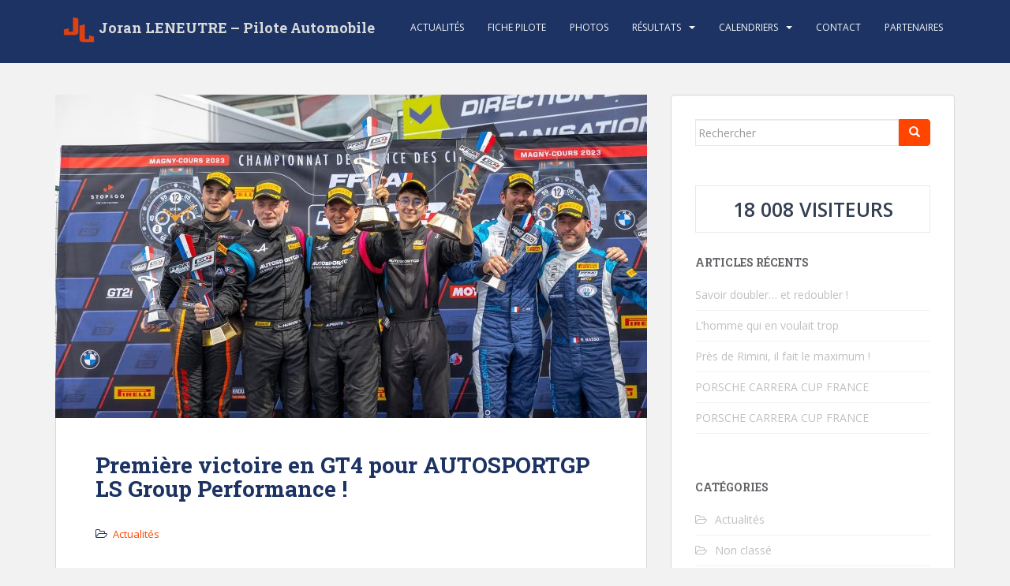

--- FILE ---
content_type: text/html; charset=UTF-8
request_url: https://joranleneutre.fr/2023/05/11/premiere-victoire-en-gt4-pour-autosportgp-ls-group-performance/
body_size: 19255
content:
<!doctype html>
<!--[if !IE]>
<html class="no-js non-ie" lang="fr-FR" prefix="og: http://ogp.me/ns#"> <![endif]-->
<!--[if IE 7 ]>
<html class="no-js ie7" lang="fr-FR" prefix="og: http://ogp.me/ns#"> <![endif]-->
<!--[if IE 8 ]>
<html class="no-js ie8" lang="fr-FR" prefix="og: http://ogp.me/ns#"> <![endif]-->
<!--[if IE 9 ]>
<html class="no-js ie9" lang="fr-FR" prefix="og: http://ogp.me/ns#"> <![endif]-->
<!--[if gt IE 9]><!-->
<html class="no-js" lang="fr-FR" prefix="og: http://ogp.me/ns#"> <!--<![endif]-->
<head>
<meta charset="UTF-8">
<meta name="viewport" content="width=device-width, initial-scale=1">
<meta name="theme-color" content="#1c3363">
<link rel="profile" href="http://gmpg.org/xfn/11">

<title>Première victoire en GT4 pour AUTOSPORTGP LS Group Performance ! - Joran LENEUTRE - Pilote Automobile</title>
<meta name='robots' content='max-image-preview:large' />
	<style>img:is([sizes="auto" i], [sizes^="auto," i]) { contain-intrinsic-size: 3000px 1500px }</style>
	
<!-- This site is optimized with the Yoast SEO plugin v7.0.3 - https://yoast.com/wordpress/plugins/seo/ -->
<link rel="canonical" href="https://joranleneutre.fr/2023/05/11/premiere-victoire-en-gt4-pour-autosportgp-ls-group-performance/" />
<meta property="og:locale" content="fr_FR" />
<meta property="og:type" content="article" />
<meta property="og:title" content="Première victoire en GT4 pour AUTOSPORTGP LS Group Performance ! - Joran LENEUTRE - Pilote Automobile" />
<meta property="og:description" content="Voilà une équipe qui n’est pas &#8211; encore – citée parmi les grandes favorites du championnat de France FFSA GT, et pour cause : elle le dispute pour la première fois cette saison. Elle a pourtant quitté la Nièvre en ployant sous les trophées ! La moisson a commencé samedi avec la 2e place en &hellip;" />
<meta property="og:url" content="https://joranleneutre.fr/2023/05/11/premiere-victoire-en-gt4-pour-autosportgp-ls-group-performance/" />
<meta property="og:site_name" content="Joran LENEUTRE - Pilote Automobile" />
<meta property="article:section" content="Actualités" />
<meta property="article:published_time" content="2023-05-11T10:23:00+02:00" />
<meta property="article:modified_time" content="2023-05-15T10:23:31+02:00" />
<meta property="og:updated_time" content="2023-05-15T10:23:31+02:00" />
<meta property="og:image" content="https://joranleneutre.fr/wp-content/uploads/2023/05/News-Mai-2023jpg.jpg" />
<meta property="og:image:secure_url" content="https://joranleneutre.fr/wp-content/uploads/2023/05/News-Mai-2023jpg.jpg" />
<meta property="og:image:width" content="1500" />
<meta property="og:image:height" content="965" />
<meta name="twitter:card" content="summary_large_image" />
<meta name="twitter:description" content="Voilà une équipe qui n’est pas &#8211; encore – citée parmi les grandes favorites du championnat de France FFSA GT, et pour cause : elle le dispute pour la première fois cette saison. Elle a pourtant quitté la Nièvre en ployant sous les trophées ! La moisson a commencé samedi avec la 2e place en [&hellip;]" />
<meta name="twitter:title" content="Première victoire en GT4 pour AUTOSPORTGP LS Group Performance ! - Joran LENEUTRE - Pilote Automobile" />
<meta name="twitter:image" content="https://joranleneutre.fr/wp-content/uploads/2023/05/News-Mai-2023jpg.jpg" />
<!-- / Yoast SEO plugin. -->

<link rel='dns-prefetch' href='//secure.gravatar.com' />
<link rel='dns-prefetch' href='//stats.wp.com' />
<link rel='dns-prefetch' href='//fonts.googleapis.com' />
<link rel='dns-prefetch' href='//v0.wordpress.com' />
<link rel='dns-prefetch' href='//widgets.wp.com' />
<link rel='dns-prefetch' href='//s0.wp.com' />
<link rel='dns-prefetch' href='//0.gravatar.com' />
<link rel='dns-prefetch' href='//1.gravatar.com' />
<link rel='dns-prefetch' href='//2.gravatar.com' />
<link rel="alternate" type="application/rss+xml" title="Joran LENEUTRE - Pilote Automobile &raquo; Flux" href="https://joranleneutre.fr/feed/" />
<link rel="alternate" type="application/rss+xml" title="Joran LENEUTRE - Pilote Automobile &raquo; Flux des commentaires" href="https://joranleneutre.fr/comments/feed/" />
<script type="text/javascript">
/* <![CDATA[ */
window._wpemojiSettings = {"baseUrl":"https:\/\/s.w.org\/images\/core\/emoji\/15.0.3\/72x72\/","ext":".png","svgUrl":"https:\/\/s.w.org\/images\/core\/emoji\/15.0.3\/svg\/","svgExt":".svg","source":{"concatemoji":"https:\/\/joranleneutre.fr\/wp-includes\/js\/wp-emoji-release.min.js?ver=6.7.4"}};
/*! This file is auto-generated */
!function(i,n){var o,s,e;function c(e){try{var t={supportTests:e,timestamp:(new Date).valueOf()};sessionStorage.setItem(o,JSON.stringify(t))}catch(e){}}function p(e,t,n){e.clearRect(0,0,e.canvas.width,e.canvas.height),e.fillText(t,0,0);var t=new Uint32Array(e.getImageData(0,0,e.canvas.width,e.canvas.height).data),r=(e.clearRect(0,0,e.canvas.width,e.canvas.height),e.fillText(n,0,0),new Uint32Array(e.getImageData(0,0,e.canvas.width,e.canvas.height).data));return t.every(function(e,t){return e===r[t]})}function u(e,t,n){switch(t){case"flag":return n(e,"\ud83c\udff3\ufe0f\u200d\u26a7\ufe0f","\ud83c\udff3\ufe0f\u200b\u26a7\ufe0f")?!1:!n(e,"\ud83c\uddfa\ud83c\uddf3","\ud83c\uddfa\u200b\ud83c\uddf3")&&!n(e,"\ud83c\udff4\udb40\udc67\udb40\udc62\udb40\udc65\udb40\udc6e\udb40\udc67\udb40\udc7f","\ud83c\udff4\u200b\udb40\udc67\u200b\udb40\udc62\u200b\udb40\udc65\u200b\udb40\udc6e\u200b\udb40\udc67\u200b\udb40\udc7f");case"emoji":return!n(e,"\ud83d\udc26\u200d\u2b1b","\ud83d\udc26\u200b\u2b1b")}return!1}function f(e,t,n){var r="undefined"!=typeof WorkerGlobalScope&&self instanceof WorkerGlobalScope?new OffscreenCanvas(300,150):i.createElement("canvas"),a=r.getContext("2d",{willReadFrequently:!0}),o=(a.textBaseline="top",a.font="600 32px Arial",{});return e.forEach(function(e){o[e]=t(a,e,n)}),o}function t(e){var t=i.createElement("script");t.src=e,t.defer=!0,i.head.appendChild(t)}"undefined"!=typeof Promise&&(o="wpEmojiSettingsSupports",s=["flag","emoji"],n.supports={everything:!0,everythingExceptFlag:!0},e=new Promise(function(e){i.addEventListener("DOMContentLoaded",e,{once:!0})}),new Promise(function(t){var n=function(){try{var e=JSON.parse(sessionStorage.getItem(o));if("object"==typeof e&&"number"==typeof e.timestamp&&(new Date).valueOf()<e.timestamp+604800&&"object"==typeof e.supportTests)return e.supportTests}catch(e){}return null}();if(!n){if("undefined"!=typeof Worker&&"undefined"!=typeof OffscreenCanvas&&"undefined"!=typeof URL&&URL.createObjectURL&&"undefined"!=typeof Blob)try{var e="postMessage("+f.toString()+"("+[JSON.stringify(s),u.toString(),p.toString()].join(",")+"));",r=new Blob([e],{type:"text/javascript"}),a=new Worker(URL.createObjectURL(r),{name:"wpTestEmojiSupports"});return void(a.onmessage=function(e){c(n=e.data),a.terminate(),t(n)})}catch(e){}c(n=f(s,u,p))}t(n)}).then(function(e){for(var t in e)n.supports[t]=e[t],n.supports.everything=n.supports.everything&&n.supports[t],"flag"!==t&&(n.supports.everythingExceptFlag=n.supports.everythingExceptFlag&&n.supports[t]);n.supports.everythingExceptFlag=n.supports.everythingExceptFlag&&!n.supports.flag,n.DOMReady=!1,n.readyCallback=function(){n.DOMReady=!0}}).then(function(){return e}).then(function(){var e;n.supports.everything||(n.readyCallback(),(e=n.source||{}).concatemoji?t(e.concatemoji):e.wpemoji&&e.twemoji&&(t(e.twemoji),t(e.wpemoji)))}))}((window,document),window._wpemojiSettings);
/* ]]> */
</script>
<style id='wp-emoji-styles-inline-css' type='text/css'>

	img.wp-smiley, img.emoji {
		display: inline !important;
		border: none !important;
		box-shadow: none !important;
		height: 1em !important;
		width: 1em !important;
		margin: 0 0.07em !important;
		vertical-align: -0.1em !important;
		background: none !important;
		padding: 0 !important;
	}
</style>
<link rel='stylesheet' id='wp-block-library-css' href='https://joranleneutre.fr/wp-includes/css/dist/block-library/style.min.css?ver=6.7.4' type='text/css' media='all' />
<link rel='stylesheet' id='mediaelement-css' href='https://joranleneutre.fr/wp-includes/js/mediaelement/mediaelementplayer-legacy.min.css?ver=4.2.17' type='text/css' media='all' />
<link rel='stylesheet' id='wp-mediaelement-css' href='https://joranleneutre.fr/wp-includes/js/mediaelement/wp-mediaelement.min.css?ver=6.7.4' type='text/css' media='all' />
<style id='jetpack-sharing-buttons-style-inline-css' type='text/css'>
.jetpack-sharing-buttons__services-list{display:flex;flex-direction:row;flex-wrap:wrap;gap:0;list-style-type:none;margin:5px;padding:0}.jetpack-sharing-buttons__services-list.has-small-icon-size{font-size:12px}.jetpack-sharing-buttons__services-list.has-normal-icon-size{font-size:16px}.jetpack-sharing-buttons__services-list.has-large-icon-size{font-size:24px}.jetpack-sharing-buttons__services-list.has-huge-icon-size{font-size:36px}@media print{.jetpack-sharing-buttons__services-list{display:none!important}}.editor-styles-wrapper .wp-block-jetpack-sharing-buttons{gap:0;padding-inline-start:0}ul.jetpack-sharing-buttons__services-list.has-background{padding:1.25em 2.375em}
</style>
<style id='classic-theme-styles-inline-css' type='text/css'>
/*! This file is auto-generated */
.wp-block-button__link{color:#fff;background-color:#32373c;border-radius:9999px;box-shadow:none;text-decoration:none;padding:calc(.667em + 2px) calc(1.333em + 2px);font-size:1.125em}.wp-block-file__button{background:#32373c;color:#fff;text-decoration:none}
</style>
<style id='global-styles-inline-css' type='text/css'>
:root{--wp--preset--aspect-ratio--square: 1;--wp--preset--aspect-ratio--4-3: 4/3;--wp--preset--aspect-ratio--3-4: 3/4;--wp--preset--aspect-ratio--3-2: 3/2;--wp--preset--aspect-ratio--2-3: 2/3;--wp--preset--aspect-ratio--16-9: 16/9;--wp--preset--aspect-ratio--9-16: 9/16;--wp--preset--color--black: #000000;--wp--preset--color--cyan-bluish-gray: #abb8c3;--wp--preset--color--white: #ffffff;--wp--preset--color--pale-pink: #f78da7;--wp--preset--color--vivid-red: #cf2e2e;--wp--preset--color--luminous-vivid-orange: #ff6900;--wp--preset--color--luminous-vivid-amber: #fcb900;--wp--preset--color--light-green-cyan: #7bdcb5;--wp--preset--color--vivid-green-cyan: #00d084;--wp--preset--color--pale-cyan-blue: #8ed1fc;--wp--preset--color--vivid-cyan-blue: #0693e3;--wp--preset--color--vivid-purple: #9b51e0;--wp--preset--gradient--vivid-cyan-blue-to-vivid-purple: linear-gradient(135deg,rgba(6,147,227,1) 0%,rgb(155,81,224) 100%);--wp--preset--gradient--light-green-cyan-to-vivid-green-cyan: linear-gradient(135deg,rgb(122,220,180) 0%,rgb(0,208,130) 100%);--wp--preset--gradient--luminous-vivid-amber-to-luminous-vivid-orange: linear-gradient(135deg,rgba(252,185,0,1) 0%,rgba(255,105,0,1) 100%);--wp--preset--gradient--luminous-vivid-orange-to-vivid-red: linear-gradient(135deg,rgba(255,105,0,1) 0%,rgb(207,46,46) 100%);--wp--preset--gradient--very-light-gray-to-cyan-bluish-gray: linear-gradient(135deg,rgb(238,238,238) 0%,rgb(169,184,195) 100%);--wp--preset--gradient--cool-to-warm-spectrum: linear-gradient(135deg,rgb(74,234,220) 0%,rgb(151,120,209) 20%,rgb(207,42,186) 40%,rgb(238,44,130) 60%,rgb(251,105,98) 80%,rgb(254,248,76) 100%);--wp--preset--gradient--blush-light-purple: linear-gradient(135deg,rgb(255,206,236) 0%,rgb(152,150,240) 100%);--wp--preset--gradient--blush-bordeaux: linear-gradient(135deg,rgb(254,205,165) 0%,rgb(254,45,45) 50%,rgb(107,0,62) 100%);--wp--preset--gradient--luminous-dusk: linear-gradient(135deg,rgb(255,203,112) 0%,rgb(199,81,192) 50%,rgb(65,88,208) 100%);--wp--preset--gradient--pale-ocean: linear-gradient(135deg,rgb(255,245,203) 0%,rgb(182,227,212) 50%,rgb(51,167,181) 100%);--wp--preset--gradient--electric-grass: linear-gradient(135deg,rgb(202,248,128) 0%,rgb(113,206,126) 100%);--wp--preset--gradient--midnight: linear-gradient(135deg,rgb(2,3,129) 0%,rgb(40,116,252) 100%);--wp--preset--font-size--small: 13px;--wp--preset--font-size--medium: 20px;--wp--preset--font-size--large: 36px;--wp--preset--font-size--x-large: 42px;--wp--preset--spacing--20: 0.44rem;--wp--preset--spacing--30: 0.67rem;--wp--preset--spacing--40: 1rem;--wp--preset--spacing--50: 1.5rem;--wp--preset--spacing--60: 2.25rem;--wp--preset--spacing--70: 3.38rem;--wp--preset--spacing--80: 5.06rem;--wp--preset--shadow--natural: 6px 6px 9px rgba(0, 0, 0, 0.2);--wp--preset--shadow--deep: 12px 12px 50px rgba(0, 0, 0, 0.4);--wp--preset--shadow--sharp: 6px 6px 0px rgba(0, 0, 0, 0.2);--wp--preset--shadow--outlined: 6px 6px 0px -3px rgba(255, 255, 255, 1), 6px 6px rgba(0, 0, 0, 1);--wp--preset--shadow--crisp: 6px 6px 0px rgba(0, 0, 0, 1);}:where(.is-layout-flex){gap: 0.5em;}:where(.is-layout-grid){gap: 0.5em;}body .is-layout-flex{display: flex;}.is-layout-flex{flex-wrap: wrap;align-items: center;}.is-layout-flex > :is(*, div){margin: 0;}body .is-layout-grid{display: grid;}.is-layout-grid > :is(*, div){margin: 0;}:where(.wp-block-columns.is-layout-flex){gap: 2em;}:where(.wp-block-columns.is-layout-grid){gap: 2em;}:where(.wp-block-post-template.is-layout-flex){gap: 1.25em;}:where(.wp-block-post-template.is-layout-grid){gap: 1.25em;}.has-black-color{color: var(--wp--preset--color--black) !important;}.has-cyan-bluish-gray-color{color: var(--wp--preset--color--cyan-bluish-gray) !important;}.has-white-color{color: var(--wp--preset--color--white) !important;}.has-pale-pink-color{color: var(--wp--preset--color--pale-pink) !important;}.has-vivid-red-color{color: var(--wp--preset--color--vivid-red) !important;}.has-luminous-vivid-orange-color{color: var(--wp--preset--color--luminous-vivid-orange) !important;}.has-luminous-vivid-amber-color{color: var(--wp--preset--color--luminous-vivid-amber) !important;}.has-light-green-cyan-color{color: var(--wp--preset--color--light-green-cyan) !important;}.has-vivid-green-cyan-color{color: var(--wp--preset--color--vivid-green-cyan) !important;}.has-pale-cyan-blue-color{color: var(--wp--preset--color--pale-cyan-blue) !important;}.has-vivid-cyan-blue-color{color: var(--wp--preset--color--vivid-cyan-blue) !important;}.has-vivid-purple-color{color: var(--wp--preset--color--vivid-purple) !important;}.has-black-background-color{background-color: var(--wp--preset--color--black) !important;}.has-cyan-bluish-gray-background-color{background-color: var(--wp--preset--color--cyan-bluish-gray) !important;}.has-white-background-color{background-color: var(--wp--preset--color--white) !important;}.has-pale-pink-background-color{background-color: var(--wp--preset--color--pale-pink) !important;}.has-vivid-red-background-color{background-color: var(--wp--preset--color--vivid-red) !important;}.has-luminous-vivid-orange-background-color{background-color: var(--wp--preset--color--luminous-vivid-orange) !important;}.has-luminous-vivid-amber-background-color{background-color: var(--wp--preset--color--luminous-vivid-amber) !important;}.has-light-green-cyan-background-color{background-color: var(--wp--preset--color--light-green-cyan) !important;}.has-vivid-green-cyan-background-color{background-color: var(--wp--preset--color--vivid-green-cyan) !important;}.has-pale-cyan-blue-background-color{background-color: var(--wp--preset--color--pale-cyan-blue) !important;}.has-vivid-cyan-blue-background-color{background-color: var(--wp--preset--color--vivid-cyan-blue) !important;}.has-vivid-purple-background-color{background-color: var(--wp--preset--color--vivid-purple) !important;}.has-black-border-color{border-color: var(--wp--preset--color--black) !important;}.has-cyan-bluish-gray-border-color{border-color: var(--wp--preset--color--cyan-bluish-gray) !important;}.has-white-border-color{border-color: var(--wp--preset--color--white) !important;}.has-pale-pink-border-color{border-color: var(--wp--preset--color--pale-pink) !important;}.has-vivid-red-border-color{border-color: var(--wp--preset--color--vivid-red) !important;}.has-luminous-vivid-orange-border-color{border-color: var(--wp--preset--color--luminous-vivid-orange) !important;}.has-luminous-vivid-amber-border-color{border-color: var(--wp--preset--color--luminous-vivid-amber) !important;}.has-light-green-cyan-border-color{border-color: var(--wp--preset--color--light-green-cyan) !important;}.has-vivid-green-cyan-border-color{border-color: var(--wp--preset--color--vivid-green-cyan) !important;}.has-pale-cyan-blue-border-color{border-color: var(--wp--preset--color--pale-cyan-blue) !important;}.has-vivid-cyan-blue-border-color{border-color: var(--wp--preset--color--vivid-cyan-blue) !important;}.has-vivid-purple-border-color{border-color: var(--wp--preset--color--vivid-purple) !important;}.has-vivid-cyan-blue-to-vivid-purple-gradient-background{background: var(--wp--preset--gradient--vivid-cyan-blue-to-vivid-purple) !important;}.has-light-green-cyan-to-vivid-green-cyan-gradient-background{background: var(--wp--preset--gradient--light-green-cyan-to-vivid-green-cyan) !important;}.has-luminous-vivid-amber-to-luminous-vivid-orange-gradient-background{background: var(--wp--preset--gradient--luminous-vivid-amber-to-luminous-vivid-orange) !important;}.has-luminous-vivid-orange-to-vivid-red-gradient-background{background: var(--wp--preset--gradient--luminous-vivid-orange-to-vivid-red) !important;}.has-very-light-gray-to-cyan-bluish-gray-gradient-background{background: var(--wp--preset--gradient--very-light-gray-to-cyan-bluish-gray) !important;}.has-cool-to-warm-spectrum-gradient-background{background: var(--wp--preset--gradient--cool-to-warm-spectrum) !important;}.has-blush-light-purple-gradient-background{background: var(--wp--preset--gradient--blush-light-purple) !important;}.has-blush-bordeaux-gradient-background{background: var(--wp--preset--gradient--blush-bordeaux) !important;}.has-luminous-dusk-gradient-background{background: var(--wp--preset--gradient--luminous-dusk) !important;}.has-pale-ocean-gradient-background{background: var(--wp--preset--gradient--pale-ocean) !important;}.has-electric-grass-gradient-background{background: var(--wp--preset--gradient--electric-grass) !important;}.has-midnight-gradient-background{background: var(--wp--preset--gradient--midnight) !important;}.has-small-font-size{font-size: var(--wp--preset--font-size--small) !important;}.has-medium-font-size{font-size: var(--wp--preset--font-size--medium) !important;}.has-large-font-size{font-size: var(--wp--preset--font-size--large) !important;}.has-x-large-font-size{font-size: var(--wp--preset--font-size--x-large) !important;}
:where(.wp-block-post-template.is-layout-flex){gap: 1.25em;}:where(.wp-block-post-template.is-layout-grid){gap: 1.25em;}
:where(.wp-block-columns.is-layout-flex){gap: 2em;}:where(.wp-block-columns.is-layout-grid){gap: 2em;}
:root :where(.wp-block-pullquote){font-size: 1.5em;line-height: 1.6;}
</style>
<link rel='stylesheet' id='contact-form-7-css' href='https://joranleneutre.fr/wp-content/plugins/contact-form-7/includes/css/styles.css?ver=5.0.1' type='text/css' media='all' />
<link rel='stylesheet' id='sparkling-bootstrap-css' href='https://joranleneutre.fr/wp-content/themes/sparkling/assets/css/bootstrap.min.css?ver=6.7.4' type='text/css' media='all' />
<link rel='stylesheet' id='sparkling-icons-css' href='https://joranleneutre.fr/wp-content/themes/sparkling/assets/css/font-awesome.min.css?ver=6.7.4' type='text/css' media='all' />
<link rel='stylesheet' id='sparkling-fonts-css' href='//fonts.googleapis.com/css?family=Open+Sans%3A400italic%2C400%2C600%2C700%7CRoboto+Slab%3A400%2C300%2C700&#038;ver=6.7.4' type='text/css' media='all' />
<link rel='stylesheet' id='sparkling-style-css' href='https://joranleneutre.fr/wp-content/themes/sparkling/style.css?ver=6.7.4' type='text/css' media='all' />
<link rel='stylesheet' id='jetpack_likes-css' href='https://joranleneutre.fr/wp-content/plugins/jetpack/modules/likes/style.css?ver=14.3' type='text/css' media='all' />
<link rel='stylesheet' id='tablepress-default-css' href='https://joranleneutre.fr/wp-content/tablepress-combined.min.css?ver=1' type='text/css' media='all' />
<link rel='stylesheet' id='jetpack-carousel-swiper-css-css' href='https://joranleneutre.fr/wp-content/plugins/jetpack/modules/carousel/swiper-bundle.css?ver=14.3' type='text/css' media='all' />
<link rel='stylesheet' id='jetpack-carousel-css' href='https://joranleneutre.fr/wp-content/plugins/jetpack/modules/carousel/jetpack-carousel.css?ver=14.3' type='text/css' media='all' />
<link rel='stylesheet' id='sharedaddy-css' href='https://joranleneutre.fr/wp-content/plugins/jetpack/modules/sharedaddy/sharing.css?ver=14.3' type='text/css' media='all' />
<link rel='stylesheet' id='social-logos-css' href='https://joranleneutre.fr/wp-content/plugins/jetpack/_inc/social-logos/social-logos.min.css?ver=14.3' type='text/css' media='all' />
<script type="text/javascript" src="https://joranleneutre.fr/wp-includes/js/jquery/jquery.min.js?ver=3.7.1" id="jquery-core-js"></script>
<script type="text/javascript" src="https://joranleneutre.fr/wp-includes/js/jquery/jquery-migrate.min.js?ver=3.4.1" id="jquery-migrate-js"></script>
<script type="text/javascript" src="https://joranleneutre.fr/wp-content/themes/sparkling/assets/js/vendor/modernizr.min.js?ver=6.7.4" id="sparkling-modernizr-js"></script>
<script type="text/javascript" src="https://joranleneutre.fr/wp-content/themes/sparkling/assets/js/vendor/bootstrap.min.js?ver=6.7.4" id="sparkling-bootstrapjs-js"></script>
<script type="text/javascript" src="https://joranleneutre.fr/wp-content/themes/sparkling/assets/js/functions.min.js?ver=6.7.4" id="sparkling-functions-js"></script>
<link rel="https://api.w.org/" href="https://joranleneutre.fr/wp-json/" /><link rel="alternate" title="JSON" type="application/json" href="https://joranleneutre.fr/wp-json/wp/v2/posts/2129" /><link rel="EditURI" type="application/rsd+xml" title="RSD" href="https://joranleneutre.fr/xmlrpc.php?rsd" />
<meta name="generator" content="WordPress 6.7.4" />
<link rel='shortlink' href='https://wp.me/p9AYte-yl' />
<link rel="alternate" title="oEmbed (JSON)" type="application/json+oembed" href="https://joranleneutre.fr/wp-json/oembed/1.0/embed?url=https%3A%2F%2Fjoranleneutre.fr%2F2023%2F05%2F11%2Fpremiere-victoire-en-gt4-pour-autosportgp-ls-group-performance%2F" />
<link rel="alternate" title="oEmbed (XML)" type="text/xml+oembed" href="https://joranleneutre.fr/wp-json/oembed/1.0/embed?url=https%3A%2F%2Fjoranleneutre.fr%2F2023%2F05%2F11%2Fpremiere-victoire-en-gt4-pour-autosportgp-ls-group-performance%2F&#038;format=xml" />

		<script type="text/javascript">
			var _gaq = _gaq || [];
			_gaq.push(['_setAccount', 'UA-55769283-15']);
			_gaq.push(['_trackPageview']);
			(function() {
				var ga = document.createElement('script'); ga.type = 'text/javascript'; ga.async = true;
				ga.src = ('https:' == document.location.protocol ? 'https://ssl' : 'http://www') + '.google-analytics.com/ga.js';
				var s = document.getElementsByTagName('script')[0]; s.parentNode.insertBefore(ga, s);
			})();
		</script>

		<style>img#wpstats{display:none}</style>
		<style type="text/css">a, #infinite-handle span, #secondary .widget .post-content a, .entry-meta a {color:#ff4500}a:hover, a:active, #secondary .widget .post-content a:hover,
        .woocommerce nav.woocommerce-pagination ul li a:focus, .woocommerce nav.woocommerce-pagination ul li a:hover,
        .woocommerce nav.woocommerce-pagination ul li span.current, #secondary .widget a:hover  {color: #00aeef;}.btn-default, .label-default, .flex-caption h2, .btn.btn-default.read-more,button,
              .navigation .wp-pagenavi-pagination span.current,.navigation .wp-pagenavi-pagination a:hover,
              .woocommerce a.button, .woocommerce button.button,
              .woocommerce input.button, .woocommerce #respond input#submit.alt,
              .woocommerce a.button, .woocommerce button.button,
              .woocommerce a.button.alt, .woocommerce button.button.alt, .woocommerce input.button.alt { background-color: #ff4500; border-color: #ff4500;}.site-main [class*="navigation"] a, .more-link, .pagination>li>a, .pagination>li>span, .cfa-button { color: #ff4500}.cfa-button {border-color: #ff4500;}.btn-default:hover, .label-default[href]:hover, .tagcloud a:hover,button, .main-content [class*="navigation"] a:hover,.label-default[href]:focus, #infinite-handle span:hover,.btn.btn-default.read-more:hover, .btn-default:hover, .scroll-to-top:hover, .btn-default:focus, .btn-default:active, .btn-default.active, .site-main [class*="navigation"] a:hover, .more-link:hover, #image-navigation .nav-previous a:hover, #image-navigation .nav-next a:hover, .cfa-button:hover,.woocommerce a.button:hover, .woocommerce button.button:hover, .woocommerce input.button:hover, .woocommerce #respond input#submit.alt:hover, .woocommerce a.button:hover, .woocommerce button.button:hover, .woocommerce input.button:hover,.woocommerce a.button.alt:hover, .woocommerce button.button.alt:hover, .woocommerce input.button.alt:hover, a:hover .flex-caption h2 { background-color: #1c3363; border-color: #1c3363; }.pagination>li>a:focus, .pagination>li>a:hover, .pagination>li>span:focus, .pagination>li>span:hover {color: #1c3363;}h1, h2, h3, h4, h5, h6, .h1, .h2, .h3, .h4, .h5, .h6, .entry-title, .entry-title a {color: #1c3363;}.navbar.navbar-default, .navbar-default .navbar-nav .open .dropdown-menu > li > a {background-color: #1c3363;}.navbar-default .navbar-nav > li:hover > a, .navbar-nav > li:hover > .caret, .navbar-default .navbar-nav.sparkling-mobile-menu > li.open > a, .navbar-default .navbar-nav.sparkling-mobile-menu > li.open > .caret, .navbar-default .navbar-nav > li:hover, .navbar-default .navbar-nav > .active > a, .navbar-default .navbar-nav > .active > .caret, .navbar-default .navbar-nav > .active > a:hover, .navbar-default .navbar-nav > .active > a:focus, .navbar-default .navbar-nav > li > a:hover, .navbar-default .navbar-nav > li > a:focus, .navbar-default .navbar-nav > .open > a, .navbar-default .navbar-nav > .open > a:hover, .navbar-default .navbar-nav > .open > a:focus {color: #ff4500;}@media (max-width: 767px){ .navbar-default .navbar-nav > li.open > a, .navbar-default .navbar-nav > li.open > .caret { color: #ff4500 !important; } }.dropdown-menu {background-color: #1c3363;}.navbar-default .navbar-nav .open .dropdown-menu > li > a, .dropdown-menu > li > a, .dropdown-menu > li > .caret { color: #ffffff;}.navbar-default .navbar-nav .dropdown-menu > li:hover, .navbar-default .navbar-nav .dropdown-menu > li:focus, .dropdown-menu > .active {background-color: #ff4500;}@media (max-width: 767px) {.navbar-default .navbar-nav .dropdown-menu > li:hover, .navbar-default .navbar-nav .dropdown-menu > li:focus, .dropdown-menu > .active {background: transparent;} }#colophon {background-color: #1c3363;}#footer-area, .site-info, .site-info caption, #footer-area caption {color: #ffffff;}#footer-area {background-color: #1c3363;}.site-info a, #footer-area a {color: #ffffff;}body, .entry-content {color:#1c3363}.entry-content {font-size:16px}</style><link rel="icon" href="https://joranleneutre.fr/wp-content/uploads/2025/03/logo-Joran-Leneutre.ico" sizes="32x32" />
<link rel="icon" href="https://joranleneutre.fr/wp-content/uploads/2025/03/logo-Joran-Leneutre.ico" sizes="192x192" />
<link rel="apple-touch-icon" href="https://joranleneutre.fr/wp-content/uploads/2025/03/logo-Joran-Leneutre.ico" />
<meta name="msapplication-TileImage" content="https://joranleneutre.fr/wp-content/uploads/2025/03/logo-Joran-Leneutre.ico" />

</head>

<body class="post-template-default single single-post postid-2129 single-format-standard">
<a class="sr-only sr-only-focusable" href="#content">Skip to main content</a>
<div id="page" class="hfeed site">

	<header id="masthead" class="site-header" role="banner">
		<nav class="navbar navbar-default navbar-fixed-top" role="navigation">
			<div class="container">
				<div class="row">
					<div class="site-navigation-inner col-sm-12">
						<div class="navbar-header">
							<button type="button" class="btn navbar-toggle" data-toggle="collapse" data-target=".navbar-ex1-collapse">
								<span class="sr-only">Toggle navigation</span>
								<span class="icon-bar"></span>
								<span class="icon-bar"></span>
								<span class="icon-bar"></span>
							</button>

														<div id="logo">
															<h1 class="site-name">																		<a class="navbar-brand" href="https://joranleneutre.fr/" title="Joran LENEUTRE &#8211; Pilote Automobile" rel="home">
                                                                        <div class="container-logo" style="">
                                                                            <img src="https://joranleneutre.fr/wp-content/uploads/2024/06/logo-Joran-Leneutre.png" width="50px">
                                                                            <p>Joran LENEUTRE &#8211; Pilote Automobile</p>
                                                                        </div>
                                                                        </a>
																</h1>																													</div><!-- end of #logo -->
						</div>
						<div class="collapse navbar-collapse navbar-ex1-collapse"><ul id="menu-principal" class="nav navbar-nav"><li id="menu-item-134" class="menu-item menu-item-type-taxonomy menu-item-object-category current-post-ancestor current-menu-parent current-post-parent menu-item-134"><a href="https://joranleneutre.fr/category/actualites/">Actualités</a></li>
<li id="menu-item-9" class="menu-item menu-item-type-post_type menu-item-object-page menu-item-9"><a href="https://joranleneutre.fr/fiche-pilote/">Fiche Pilote</a></li>
<li id="menu-item-133" class="menu-item menu-item-type-taxonomy menu-item-object-category menu-item-133"><a href="https://joranleneutre.fr/category/photos/">Photos</a></li>
<li id="menu-item-14" class="menu-item menu-item-type-custom menu-item-object-custom menu-item-has-children menu-item-14 dropdown"><a href="#">Résultats </a><span class="caret sparkling-dropdown"></span>
<ul role="menu" class=" dropdown-menu">
	<li id="menu-item-2781" class="menu-item menu-item-type-post_type menu-item-object-page menu-item-2781"><a href="https://joranleneutre.fr/resultats-2024/">Résultats 2024</a></li>
	<li id="menu-item-2451" class="menu-item menu-item-type-post_type menu-item-object-page menu-item-2451"><a href="https://joranleneutre.fr/resultats-2023/">Résultats 2023</a></li>
	<li id="menu-item-1925" class="menu-item menu-item-type-post_type menu-item-object-page menu-item-1925"><a href="https://joranleneutre.fr/resultats-2022/">Résultats 2022</a></li>
	<li id="menu-item-1773" class="menu-item menu-item-type-post_type menu-item-object-page menu-item-1773"><a href="https://joranleneutre.fr/resultats-2021/">Résultats 2021</a></li>
	<li id="menu-item-1230" class="menu-item menu-item-type-post_type menu-item-object-page menu-item-1230"><a href="https://joranleneutre.fr/resultats-2019/">Résultats 2019</a></li>
	<li id="menu-item-15" class="menu-item menu-item-type-post_type menu-item-object-page menu-item-15"><a href="https://joranleneutre.fr/resultats-2017/">Résultats 2017</a></li>
	<li id="menu-item-688" class="menu-item menu-item-type-post_type menu-item-object-page menu-item-688"><a href="https://joranleneutre.fr/resultats-2016/">Résultats 2016</a></li>
	<li id="menu-item-707" class="menu-item menu-item-type-post_type menu-item-object-page menu-item-707"><a href="https://joranleneutre.fr/resultats-2015/">Résultats 2015</a></li>
</ul>
</li>
<li id="menu-item-256" class="menu-item menu-item-type-custom menu-item-object-custom menu-item-has-children menu-item-256 dropdown"><a href="#">Calendriers </a><span class="caret sparkling-dropdown"></span>
<ul role="menu" class=" dropdown-menu">
	<li id="menu-item-2763" class="menu-item menu-item-type-post_type menu-item-object-page menu-item-2763"><a href="https://joranleneutre.fr/calendrier-2025/">Calendrier 2025</a></li>
	<li id="menu-item-2540" class="menu-item menu-item-type-post_type menu-item-object-page menu-item-2540"><a href="https://joranleneutre.fr/calendrier-2024/">Calendrier 2024</a></li>
	<li id="menu-item-2127" class="menu-item menu-item-type-post_type menu-item-object-page menu-item-2127"><a href="https://joranleneutre.fr/calendrier-2023/">Calendrier 2023</a></li>
	<li id="menu-item-1615" class="menu-item menu-item-type-post_type menu-item-object-page menu-item-1615"><a href="https://joranleneutre.fr/calendrier-2022/">Calendrier 2022</a></li>
	<li id="menu-item-1342" class="menu-item menu-item-type-post_type menu-item-object-page menu-item-1342"><a href="https://joranleneutre.fr/calendrier-2021/">Calendrier 2021</a></li>
	<li id="menu-item-980" class="menu-item menu-item-type-post_type menu-item-object-page menu-item-980"><a href="https://joranleneutre.fr/calendrier-2019/">Calendrier 2019</a></li>
	<li id="menu-item-730" class="menu-item menu-item-type-post_type menu-item-object-page menu-item-730"><a href="https://joranleneutre.fr/calendrier-2018/">Calendrier 2018</a></li>
	<li id="menu-item-282" class="menu-item menu-item-type-post_type menu-item-object-page menu-item-282"><a href="https://joranleneutre.fr/calendrier-2017/">Calendrier 2017</a></li>
	<li id="menu-item-26" class="menu-item menu-item-type-post_type menu-item-object-page menu-item-26"><a href="https://joranleneutre.fr/calendrier-2016/">Calendrier 2016</a></li>
</ul>
</li>
<li id="menu-item-23" class="menu-item menu-item-type-post_type menu-item-object-page menu-item-23"><a href="https://joranleneutre.fr/contact/">Contact</a></li>
<li id="menu-item-22" class="menu-item menu-item-type-post_type menu-item-object-page menu-item-22"><a href="https://joranleneutre.fr/partenaires/">Partenaires</a></li>
</ul></div>					</div>
				</div>
			</div>
		</nav><!-- .site-navigation -->
	</header><!-- #masthead -->

	<div id="content" class="site-content">

		<div class="top-section">
								</div>

		<div class="container main-content-area">
						<div class="row side-pull-left">
				<div class="main-content-inner col-sm-12 col-md-8">

	<div id="primary" class="content-area">
		<main id="main" class="site-main" role="main">

		<article id="post-2129" class="post-2129 post type-post status-publish format-standard has-post-thumbnail hentry category-actualites">
	<img width="750" height="410" src="https://joranleneutre.fr/wp-content/uploads/2023/05/News-Mai-2023jpg-750x410.jpg" class="single-featured wp-post-image" alt="" decoding="async" fetchpriority="high" srcset="https://joranleneutre.fr/wp-content/uploads/2023/05/News-Mai-2023jpg-750x410.jpg 750w, https://joranleneutre.fr/wp-content/uploads/2023/05/News-Mai-2023jpg-1140x624.jpg 1140w" sizes="(max-width: 750px) 100vw, 750px" data-attachment-id="2130" data-permalink="https://joranleneutre.fr/2023/05/11/premiere-victoire-en-gt4-pour-autosportgp-ls-group-performance/news-mai-2023jpg/" data-orig-file="https://joranleneutre.fr/wp-content/uploads/2023/05/News-Mai-2023jpg.jpg" data-orig-size="1500,965" data-comments-opened="0" data-image-meta="{&quot;aperture&quot;:&quot;0&quot;,&quot;credit&quot;:&quot;&quot;,&quot;camera&quot;:&quot;&quot;,&quot;caption&quot;:&quot;&quot;,&quot;created_timestamp&quot;:&quot;0&quot;,&quot;copyright&quot;:&quot;&quot;,&quot;focal_length&quot;:&quot;0&quot;,&quot;iso&quot;:&quot;0&quot;,&quot;shutter_speed&quot;:&quot;0&quot;,&quot;title&quot;:&quot;&quot;,&quot;orientation&quot;:&quot;0&quot;}" data-image-title="News Mai 2023jpg" data-image-description="" data-image-caption="" data-medium-file="https://joranleneutre.fr/wp-content/uploads/2023/05/News-Mai-2023jpg-300x193.jpg" data-large-file="https://joranleneutre.fr/wp-content/uploads/2023/05/News-Mai-2023jpg-1024x659.jpg" />	<div class="post-inner-content">
		<header class="entry-header page-header">

			<h1 class="entry-title ">Première victoire en GT4 pour AUTOSPORTGP LS Group Performance !</h1>

			<div class="entry-meta">
				
								<span class="cat-links"><i class="fa fa-folder-open-o"></i>
				 <a href="https://joranleneutre.fr/category/actualites/" rel="category tag">Actualités</a>				</span>
								
			</div><!-- .entry-meta -->
		</header><!-- .entry-header -->

		<div class="entry-content">
			<p>Voilà une équipe qui n’est pas &#8211; encore – citée parmi les grandes favorites du championnat de France FFSA GT, et pour cause : elle le dispute pour la première fois cette saison. Elle a pourtant quitté la Nièvre en ployant sous les trophées ! La moisson a commencé samedi avec la 2e place en catégorie Am du duo Alain Ferté / Laurent Hurgon. Dimanche, ces deux mêmes pilotes ont eu les honneurs de la première marche pour inaugurer le palmarès d’AUTOSPORTGP LS Group Performance en GT4 et creuser l’écart en tête du championnat. L’équipage Pro-Am composé de Pascal Huteau et Joran Leneutre a ajouté sa pierre à l’édifice sous la forme d’une 3e place agrémentée du Challenge Pirelli de la meilleure remontée. Un sacré coup de boost pour nos Alpine et leur staff d’exploitation turbocompressé !</p>
<p>&nbsp;</p>
<p><img decoding="async" data-attachment-id="2130" data-permalink="https://joranleneutre.fr/2023/05/11/premiere-victoire-en-gt4-pour-autosportgp-ls-group-performance/news-mai-2023jpg/" data-orig-file="https://joranleneutre.fr/wp-content/uploads/2023/05/News-Mai-2023jpg.jpg" data-orig-size="1500,965" data-comments-opened="0" data-image-meta="{&quot;aperture&quot;:&quot;0&quot;,&quot;credit&quot;:&quot;&quot;,&quot;camera&quot;:&quot;&quot;,&quot;caption&quot;:&quot;&quot;,&quot;created_timestamp&quot;:&quot;0&quot;,&quot;copyright&quot;:&quot;&quot;,&quot;focal_length&quot;:&quot;0&quot;,&quot;iso&quot;:&quot;0&quot;,&quot;shutter_speed&quot;:&quot;0&quot;,&quot;title&quot;:&quot;&quot;,&quot;orientation&quot;:&quot;0&quot;}" data-image-title="News Mai 2023jpg" data-image-description="" data-image-caption="" data-medium-file="https://joranleneutre.fr/wp-content/uploads/2023/05/News-Mai-2023jpg-300x193.jpg" data-large-file="https://joranleneutre.fr/wp-content/uploads/2023/05/News-Mai-2023jpg-1024x659.jpg" class="aligncenter size-full wp-image-2130" src="https://joranleneutre.fr/wp-content/uploads/2023/05/News-Mai-2023jpg.jpg" alt="" width="1500" height="965" srcset="https://joranleneutre.fr/wp-content/uploads/2023/05/News-Mai-2023jpg.jpg 1500w, https://joranleneutre.fr/wp-content/uploads/2023/05/News-Mai-2023jpg-300x193.jpg 300w, https://joranleneutre.fr/wp-content/uploads/2023/05/News-Mai-2023jpg-768x494.jpg 768w, https://joranleneutre.fr/wp-content/uploads/2023/05/News-Mai-2023jpg-1024x659.jpg 1024w" sizes="(max-width: 1500px) 100vw, 1500px" /></p>
<p>Pourtant, les qualifications avaient été contrastées pour les quatre pilotes qui se situaient dans la deuxième moitié de la grille de départ des deux courses. En signant la pole position de la catégorie Am, Laurent Hurgon laissait tout de même apparaître un coin de ciel bleu… Alpine. Heureusement la tendance s’est inversée en course.</p>
<p><strong>En direct du cockpit de la #55</strong></p>
<p>La #55 engagée en Am est partie devant toutes ses rivales directes en course 1. Un petit souci au rétrogradage à la célèbre épingle d’Adelaïde lui a fait perdre quelques positions et elle est passée sous le drapeau à la 2e place de sa catégorie. La course n’est pas une science exacte puisqu’en partant de plus loin sur la grille de la course 2, elle est montée plus haut dans la hiérarchie : au 12e rang du général, sur 36 partants, et en tête de la catégorie Am ! AUTOSPORTGP LS Group Performance a ainsi remporté sa première victoire dès sa troisième tentative en championnat de France FFSA GT. Laurent Hurgon et Alain Ferté, qui sont montés sur six podiums sur six courses si on inclue leur début de saison en GT4 European Series, s’échappent en tête du championnat de France.</p>
<p><img decoding="async" data-attachment-id="2131" data-permalink="https://joranleneutre.fr/2023/05/11/premiere-victoire-en-gt4-pour-autosportgp-ls-group-performance/news-mai-2023_1/" data-orig-file="https://joranleneutre.fr/wp-content/uploads/2023/05/News-Mai-2023_1.jpg" data-orig-size="1500,965" data-comments-opened="0" data-image-meta="{&quot;aperture&quot;:&quot;0&quot;,&quot;credit&quot;:&quot;&quot;,&quot;camera&quot;:&quot;&quot;,&quot;caption&quot;:&quot;&quot;,&quot;created_timestamp&quot;:&quot;0&quot;,&quot;copyright&quot;:&quot;&quot;,&quot;focal_length&quot;:&quot;0&quot;,&quot;iso&quot;:&quot;0&quot;,&quot;shutter_speed&quot;:&quot;0&quot;,&quot;title&quot;:&quot;&quot;,&quot;orientation&quot;:&quot;0&quot;}" data-image-title="News Mai 2023_1" data-image-description="" data-image-caption="" data-medium-file="https://joranleneutre.fr/wp-content/uploads/2023/05/News-Mai-2023_1-300x193.jpg" data-large-file="https://joranleneutre.fr/wp-content/uploads/2023/05/News-Mai-2023_1-1024x659.jpg" class="aligncenter size-full wp-image-2131" src="https://joranleneutre.fr/wp-content/uploads/2023/05/News-Mai-2023_1.jpg" alt="" width="1500" height="965" srcset="https://joranleneutre.fr/wp-content/uploads/2023/05/News-Mai-2023_1.jpg 1500w, https://joranleneutre.fr/wp-content/uploads/2023/05/News-Mai-2023_1-300x193.jpg 300w, https://joranleneutre.fr/wp-content/uploads/2023/05/News-Mai-2023_1-768x494.jpg 768w, https://joranleneutre.fr/wp-content/uploads/2023/05/News-Mai-2023_1-1024x659.jpg 1024w" sizes="(max-width: 1500px) 100vw, 1500px" /></p>
<p><strong>Alain Ferté</strong> : « Forcément on est parti avec l’objectif de faire quelque chose de bien mais gagner c’est formidable ! Nous, les Am, on prend de gros points, on creuse l’écart au championnat et pour le team c’est génial aussi de placer ses deux équipages sur les podiums. La course comporte toujours une part de réussite, de concours de circonstances, nous étions 3e jusqu’au dernier tour et on finit à la 1ère place. Notre voiture n’était pas la plus favorisée ici, mais elle était efficace et il faut savoir se contenter de ce dont on dispose et marquer des points. »</p>
<p><strong>Laurent Hurgon</strong> : « Tous les jours, on découvre encore, on apprend encore de nouveaux circuits avec la GT4, mais il y a une bonne osmose dans l’équipe. Avec Alain, je pense que nous avons le même objectif qui est de marquer des points de façon régulière, parfois ça sourit un peu plus que d’habitude ! Dans le dernier tour, le leader a eu un souci, il méritait la victoire mais on a su en profiter, ça fait partie de la course. Selon les circuits ce sera un coup devant, un coup derrière, mais il ne faut surtout pas tomber. On en a conscience même si parfois c’est un peu frustrant, on aimerait bien se mêler à la lutte avec les Pro-Am et les Silver, mais on est obligé d’être un peu sur la défensive. »</p>
<p>&nbsp;</p>
<p><img loading="lazy" decoding="async" data-attachment-id="2132" data-permalink="https://joranleneutre.fr/2023/05/11/premiere-victoire-en-gt4-pour-autosportgp-ls-group-performance/news-mai-2023_2/" data-orig-file="https://joranleneutre.fr/wp-content/uploads/2023/05/News-Mai-2023_2.jpg" data-orig-size="1500,969" data-comments-opened="0" data-image-meta="{&quot;aperture&quot;:&quot;0&quot;,&quot;credit&quot;:&quot;&quot;,&quot;camera&quot;:&quot;&quot;,&quot;caption&quot;:&quot;&quot;,&quot;created_timestamp&quot;:&quot;0&quot;,&quot;copyright&quot;:&quot;&quot;,&quot;focal_length&quot;:&quot;0&quot;,&quot;iso&quot;:&quot;0&quot;,&quot;shutter_speed&quot;:&quot;0&quot;,&quot;title&quot;:&quot;&quot;,&quot;orientation&quot;:&quot;0&quot;}" data-image-title="News Mai 2023_2" data-image-description="" data-image-caption="" data-medium-file="https://joranleneutre.fr/wp-content/uploads/2023/05/News-Mai-2023_2-300x194.jpg" data-large-file="https://joranleneutre.fr/wp-content/uploads/2023/05/News-Mai-2023_2-1024x662.jpg" class="aligncenter size-full wp-image-2132" src="https://joranleneutre.fr/wp-content/uploads/2023/05/News-Mai-2023_2.jpg" alt="" width="1500" height="969" srcset="https://joranleneutre.fr/wp-content/uploads/2023/05/News-Mai-2023_2.jpg 1500w, https://joranleneutre.fr/wp-content/uploads/2023/05/News-Mai-2023_2-300x194.jpg 300w, https://joranleneutre.fr/wp-content/uploads/2023/05/News-Mai-2023_2-768x496.jpg 768w, https://joranleneutre.fr/wp-content/uploads/2023/05/News-Mai-2023_2-1024x662.jpg 1024w" sizes="auto, (max-width: 1500px) 100vw, 1500px" /></p>
<p><strong>En direct du cockpit de la #110</strong></p>
<p>Joran Leneutre et Pascal Huteau ont souffert en qualification mais ils n’ont pas ménagé leurs efforts en course ! Ils ont perdu du temps au stand au moment du changement de pilote, ce qui les a relégués au 9e rang samedi. Leur course 2 fut plus étincelante avec un total de 23 places gagnées toutes catégories confondues pour passer de la 11e à la 3e place en Pro-Am. A ce premier podium s’est ajouté un train de pneus offert par Pirelli, le manufacturier officiel du championnat de France qui récompense à chaque meeting la meilleure remontée.</p>
<p><strong>Pascal Huteau</strong> : « Je sens bien cette Alpine, je suis bien à son volant ! En ce qui concerne l’équipe, on a tous besoin des uns des autres pour pouvoir évoluer, l’aboutissement de ce week-end résume bien le boulot qu’on fait depuis Nogaro. C’est plus que positif, maintenant il est clair que nos places d’hier et d’aujourd’hui sont pénalisées par des qualifications que l’on doit améliorer. On a la perfo, on sait que l’Alpine est fiable et nous avons les bons éléments humains pour faire de belles choses d’ici à la fin du championnat. »</p>
<p><strong>Joran Leneutre</strong> : « Je suis satisfait de mon début de course 1 mais pas du changement de pilote, j’ai fait une erreur sur le harnais qui nous a coûté des places. En revanche, j’ai effectué de nombreux dépassements pendant mon relais de la course 2, j’ai cravaché et ça s’est terminé avec ce premier podium en GT4. Un moment de bonheur qu’il est particulièrement agréable de partager avec cette belle équipe. »</p>
<p><img loading="lazy" decoding="async" data-attachment-id="2133" data-permalink="https://joranleneutre.fr/2023/05/11/premiere-victoire-en-gt4-pour-autosportgp-ls-group-performance/news-mai-2023_3/" data-orig-file="https://joranleneutre.fr/wp-content/uploads/2023/05/News-Mai-2023_3.jpg" data-orig-size="1500,967" data-comments-opened="0" data-image-meta="{&quot;aperture&quot;:&quot;0&quot;,&quot;credit&quot;:&quot;&quot;,&quot;camera&quot;:&quot;&quot;,&quot;caption&quot;:&quot;&quot;,&quot;created_timestamp&quot;:&quot;0&quot;,&quot;copyright&quot;:&quot;&quot;,&quot;focal_length&quot;:&quot;0&quot;,&quot;iso&quot;:&quot;0&quot;,&quot;shutter_speed&quot;:&quot;0&quot;,&quot;title&quot;:&quot;&quot;,&quot;orientation&quot;:&quot;0&quot;}" data-image-title="News Mai 2023_3" data-image-description="" data-image-caption="" data-medium-file="https://joranleneutre.fr/wp-content/uploads/2023/05/News-Mai-2023_3-300x193.jpg" data-large-file="https://joranleneutre.fr/wp-content/uploads/2023/05/News-Mai-2023_3-1024x660.jpg" class="aligncenter size-full wp-image-2133" src="https://joranleneutre.fr/wp-content/uploads/2023/05/News-Mai-2023_3.jpg" alt="" width="1500" height="967" srcset="https://joranleneutre.fr/wp-content/uploads/2023/05/News-Mai-2023_3.jpg 1500w, https://joranleneutre.fr/wp-content/uploads/2023/05/News-Mai-2023_3-300x193.jpg 300w, https://joranleneutre.fr/wp-content/uploads/2023/05/News-Mai-2023_3-768x495.jpg 768w, https://joranleneutre.fr/wp-content/uploads/2023/05/News-Mai-2023_3-1024x660.jpg 1024w" sizes="auto, (max-width: 1500px) 100vw, 1500px" /></p>
<p><strong>La conclusion de Gilles Zaffini, directeur sportif de LS Group Performance</strong></p>
<p>« Ce week-end restera une date importante pour le team. Nos pilotes m’impressionnent ! Les AM ont été solides, ils se sont remis en question et ont fait évoluer la voiture tout le week-end. Ils sont partis le couteau entre les dents pour remonter sans prendre de risques : on sent que l’expérience parle ! Côté Pro-Am, Joran et la voiture ne font qu’un. Et avec Pascal, ça matche bien, c’est propre, ils ont à peu près la même sensibilité sur les réglages et il existe un respect mutuel pour préserver la voiture. Ils mériteraient de concrétiser une première victoire même si les deux dernières marches du podium seront difficiles à conquérir vue la qualité de l’opposition. »</p>
<p>Quand on réussit quelque chose, il faut confirmer… le sport est ainsi fait. Prochain rendez-vous du 2 au 4 juin au Paul Ricard pour la GT4 European Series et du 16 au 18 juin à Dijon pour le championnat de France !</p>
<div class="sharedaddy sd-sharing-enabled"><div class="robots-nocontent sd-block sd-social sd-social-icon sd-sharing"><h3 class="sd-title">Partager&nbsp;:</h3><div class="sd-content"><ul><li class="share-twitter"><a rel="nofollow noopener noreferrer" data-shared="sharing-twitter-2129" class="share-twitter sd-button share-icon no-text" href="https://joranleneutre.fr/2023/05/11/premiere-victoire-en-gt4-pour-autosportgp-ls-group-performance/?share=twitter" target="_blank" title="Cliquez pour partager sur Twitter" ><span></span><span class="sharing-screen-reader-text">Cliquez pour partager sur Twitter(ouvre dans une nouvelle fenêtre)</span></a></li><li class="share-facebook"><a rel="nofollow noopener noreferrer" data-shared="sharing-facebook-2129" class="share-facebook sd-button share-icon no-text" href="https://joranleneutre.fr/2023/05/11/premiere-victoire-en-gt4-pour-autosportgp-ls-group-performance/?share=facebook" target="_blank" title="Cliquez pour partager sur Facebook" ><span></span><span class="sharing-screen-reader-text">Cliquez pour partager sur Facebook(ouvre dans une nouvelle fenêtre)</span></a></li><li class="share-end"></li></ul></div></div></div><div class='sharedaddy sd-block sd-like jetpack-likes-widget-wrapper jetpack-likes-widget-unloaded' id='like-post-wrapper-141799284-2129-6970ba9cf2d63' data-src='https://widgets.wp.com/likes/?ver=14.3#blog_id=141799284&amp;post_id=2129&amp;origin=joranleneutre.fr&amp;obj_id=141799284-2129-6970ba9cf2d63&amp;n=1' data-name='like-post-frame-141799284-2129-6970ba9cf2d63' data-title='Aimer ou rebloguer'><h3 class="sd-title">J’aime ça :</h3><div class='likes-widget-placeholder post-likes-widget-placeholder' style='height: 55px;'><span class='button'><span>J’aime</span></span> <span class="loading">chargement&hellip;</span></div><span class='sd-text-color'></span><a class='sd-link-color'></a></div>					</div><!-- .entry-content -->

		<footer class="entry-meta">

			
		</footer><!-- .entry-meta -->
	</div>

	</article><!-- #post-## -->

	<nav class="navigation post-navigation" aria-label="Publications">
		<h2 class="screen-reader-text">Navigation de l’article</h2>
		<div class="nav-links"><div class="nav-previous"><a href="https://joranleneutre.fr/2023/04/30/autosportgp-ls-group-performance-etrenne-son-nouveau-defi-sur-le-podium-du-championnat-de-france-ffsa-gt/" rel="prev"><i class="fa fa-chevron-left"></i> <span class="post-title">AUTOSPORTGP LS Group Performance étrenne son nouveau défi sur le podium du championnat de France FFSA GT !</span></a></div><div class="nav-next"><a href="https://joranleneutre.fr/2023/05/15/le-podium-et-le-maillot-du-meilleur-grimpeur/" rel="next"><span class="post-title">Le podium et le maillot du meilleur grimpeur <i class="fa fa-chevron-right"></i></span></a></div></div>
	</nav>
		</main><!-- #main -->
	</div><!-- #primary -->

</div><!-- close .main-content-inner -->
<div id="secondary" class="widget-area col-sm-12 col-md-4" role="complementary">
	<div class="well">
				<aside id="search-2" class="widget widget_search">
<form role="search" method="get" class="form-search" action="https://joranleneutre.fr/">
  <div class="input-group">
	  <label class="screen-reader-text" for="s">Rechercher...</label>
	<input type="text" class="form-control search-query" placeholder="Rechercher" value="" name="s" title="Rechercher..." />
	<span class="input-group-btn">
	  <button type="submit" class="btn btn-default" name="submit" id="searchsubmit" value="Rechercher"><span class="glyphicon glyphicon-search"></span></button>
	</span>
  </div>
</form>
</aside><aside id="blog-stats-3" class="widget blog-stats"><ul><li>18 008 VISITEURS</li></ul></aside>
		<aside id="recent-posts-2" class="widget widget_recent_entries">
		<h3 class="widget-title">Articles récents</h3>
		<ul>
											<li>
					<a href="https://joranleneutre.fr/2025/10/21/savoir-doubler-et-redoubler/">Savoir doubler… et redoubler !</a>
									</li>
											<li>
					<a href="https://joranleneutre.fr/2025/10/01/lhomme-qui-en-voulait-trop/">L’homme qui en voulait trop</a>
									</li>
											<li>
					<a href="https://joranleneutre.fr/2025/07/30/pres-de-rimini-il-fait-le-maximum/">Près de Rimini, il fait le maximum !</a>
									</li>
											<li>
					<a href="https://joranleneutre.fr/2025/07/24/porsche-carrera-cup-france-3/">PORSCHE CARRERA CUP FRANCE</a>
									</li>
											<li>
					<a href="https://joranleneutre.fr/2025/07/24/porsche-carrera-cup-france-2/">PORSCHE CARRERA CUP FRANCE</a>
									</li>
					</ul>

		</aside><aside id="categories-2" class="widget widget_categories"><h3 class="widget-title">Catégories</h3>
			<ul>
					<li class="cat-item cat-item-4"><a href="https://joranleneutre.fr/category/actualites/">Actualités</a>
</li>
	<li class="cat-item cat-item-1"><a href="https://joranleneutre.fr/category/non-classe/">Non classé</a>
</li>
	<li class="cat-item cat-item-3"><a href="https://joranleneutre.fr/category/photos/">Photos</a>
</li>
			</ul>

			</aside>	</div>
</div><!-- #secondary -->
		</div><!-- close .row -->
	</div><!-- close .container -->
</div><!-- close .site-content -->

	<div id="footer-area">
		<div class="container footer-inner">
			<div class="row">
				
				</div>
		</div>

		<footer id="colophon" class="site-footer" role="contentinfo">
			<div class="site-info container">
				<div class="row">
										<nav role="navigation" class="col-md-6">
											</nav>
					<div class="copyright col-md-6">
						<a target="_blank" href="https://sitesinternet.pro">Design by BoutiquesInternet.fr</a>											</div>
				</div>
			</div><!-- .site-info -->
			<div class="scroll-to-top"><i class="fa fa-angle-up"></i></div><!-- .scroll-to-top -->
		</footer><!-- #colophon -->
	</div>
</div><!-- #page -->

		  <script type="text/javascript">
			jQuery( document ).ready( function( $ ){
			  if ( $( window ).width() >= 767 ){
				$( '.navbar-nav > li.menu-item > a' ).click( function(){
					if( $( this ).attr('target') !== '_blank' ){
						window.location = $( this ).attr( 'href' );
					}
				});
			  }
			});
		  </script>
				<div id="jp-carousel-loading-overlay">
			<div id="jp-carousel-loading-wrapper">
				<span id="jp-carousel-library-loading">&nbsp;</span>
			</div>
		</div>
		<div class="jp-carousel-overlay" style="display: none;">

		<div class="jp-carousel-container">
			<!-- The Carousel Swiper -->
			<div
				class="jp-carousel-wrap swiper-container jp-carousel-swiper-container jp-carousel-transitions"
				itemscope
				itemtype="https://schema.org/ImageGallery">
				<div class="jp-carousel swiper-wrapper"></div>
				<div class="jp-swiper-button-prev swiper-button-prev">
					<svg width="25" height="24" viewBox="0 0 25 24" fill="none" xmlns="http://www.w3.org/2000/svg">
						<mask id="maskPrev" mask-type="alpha" maskUnits="userSpaceOnUse" x="8" y="6" width="9" height="12">
							<path d="M16.2072 16.59L11.6496 12L16.2072 7.41L14.8041 6L8.8335 12L14.8041 18L16.2072 16.59Z" fill="white"/>
						</mask>
						<g mask="url(#maskPrev)">
							<rect x="0.579102" width="23.8823" height="24" fill="#FFFFFF"/>
						</g>
					</svg>
				</div>
				<div class="jp-swiper-button-next swiper-button-next">
					<svg width="25" height="24" viewBox="0 0 25 24" fill="none" xmlns="http://www.w3.org/2000/svg">
						<mask id="maskNext" mask-type="alpha" maskUnits="userSpaceOnUse" x="8" y="6" width="8" height="12">
							<path d="M8.59814 16.59L13.1557 12L8.59814 7.41L10.0012 6L15.9718 12L10.0012 18L8.59814 16.59Z" fill="white"/>
						</mask>
						<g mask="url(#maskNext)">
							<rect x="0.34375" width="23.8822" height="24" fill="#FFFFFF"/>
						</g>
					</svg>
				</div>
			</div>
			<!-- The main close buton -->
			<div class="jp-carousel-close-hint">
				<svg width="25" height="24" viewBox="0 0 25 24" fill="none" xmlns="http://www.w3.org/2000/svg">
					<mask id="maskClose" mask-type="alpha" maskUnits="userSpaceOnUse" x="5" y="5" width="15" height="14">
						<path d="M19.3166 6.41L17.9135 5L12.3509 10.59L6.78834 5L5.38525 6.41L10.9478 12L5.38525 17.59L6.78834 19L12.3509 13.41L17.9135 19L19.3166 17.59L13.754 12L19.3166 6.41Z" fill="white"/>
					</mask>
					<g mask="url(#maskClose)">
						<rect x="0.409668" width="23.8823" height="24" fill="#FFFFFF"/>
					</g>
				</svg>
			</div>
			<!-- Image info, comments and meta -->
			<div class="jp-carousel-info">
				<div class="jp-carousel-info-footer">
					<div class="jp-carousel-pagination-container">
						<div class="jp-swiper-pagination swiper-pagination"></div>
						<div class="jp-carousel-pagination"></div>
					</div>
					<div class="jp-carousel-photo-title-container">
						<h2 class="jp-carousel-photo-caption"></h2>
					</div>
					<div class="jp-carousel-photo-icons-container">
						<a href="#" class="jp-carousel-icon-btn jp-carousel-icon-info" aria-label="Activer la visibilité des métadonnées sur les photos">
							<span class="jp-carousel-icon">
								<svg width="25" height="24" viewBox="0 0 25 24" fill="none" xmlns="http://www.w3.org/2000/svg">
									<mask id="maskInfo" mask-type="alpha" maskUnits="userSpaceOnUse" x="2" y="2" width="21" height="20">
										<path fill-rule="evenodd" clip-rule="evenodd" d="M12.7537 2C7.26076 2 2.80273 6.48 2.80273 12C2.80273 17.52 7.26076 22 12.7537 22C18.2466 22 22.7046 17.52 22.7046 12C22.7046 6.48 18.2466 2 12.7537 2ZM11.7586 7V9H13.7488V7H11.7586ZM11.7586 11V17H13.7488V11H11.7586ZM4.79292 12C4.79292 16.41 8.36531 20 12.7537 20C17.142 20 20.7144 16.41 20.7144 12C20.7144 7.59 17.142 4 12.7537 4C8.36531 4 4.79292 7.59 4.79292 12Z" fill="white"/>
									</mask>
									<g mask="url(#maskInfo)">
										<rect x="0.8125" width="23.8823" height="24" fill="#FFFFFF"/>
									</g>
								</svg>
							</span>
						</a>
												<a href="#" class="jp-carousel-icon-btn jp-carousel-icon-comments" aria-label="Activer la visibilité des commentaires sur les photos">
							<span class="jp-carousel-icon">
								<svg width="25" height="24" viewBox="0 0 25 24" fill="none" xmlns="http://www.w3.org/2000/svg">
									<mask id="maskComments" mask-type="alpha" maskUnits="userSpaceOnUse" x="2" y="2" width="21" height="20">
										<path fill-rule="evenodd" clip-rule="evenodd" d="M4.3271 2H20.2486C21.3432 2 22.2388 2.9 22.2388 4V16C22.2388 17.1 21.3432 18 20.2486 18H6.31729L2.33691 22V4C2.33691 2.9 3.2325 2 4.3271 2ZM6.31729 16H20.2486V4H4.3271V18L6.31729 16Z" fill="white"/>
									</mask>
									<g mask="url(#maskComments)">
										<rect x="0.34668" width="23.8823" height="24" fill="#FFFFFF"/>
									</g>
								</svg>

								<span class="jp-carousel-has-comments-indicator" aria-label="Cette image comporte des commentaires."></span>
							</span>
						</a>
											</div>
				</div>
				<div class="jp-carousel-info-extra">
					<div class="jp-carousel-info-content-wrapper">
						<div class="jp-carousel-photo-title-container">
							<h2 class="jp-carousel-photo-title"></h2>
						</div>
						<div class="jp-carousel-comments-wrapper">
															<div id="jp-carousel-comments-loading">
									<span>Chargement des commentaires&hellip;</span>
								</div>
								<div class="jp-carousel-comments"></div>
								<div id="jp-carousel-comment-form-container">
									<span id="jp-carousel-comment-form-spinner">&nbsp;</span>
									<div id="jp-carousel-comment-post-results"></div>
																														<form id="jp-carousel-comment-form">
												<label for="jp-carousel-comment-form-comment-field" class="screen-reader-text">Écrire un commentaire...</label>
												<textarea
													name="comment"
													class="jp-carousel-comment-form-field jp-carousel-comment-form-textarea"
													id="jp-carousel-comment-form-comment-field"
													placeholder="Écrire un commentaire..."
												></textarea>
												<div id="jp-carousel-comment-form-submit-and-info-wrapper">
													<div id="jp-carousel-comment-form-commenting-as">
																													<fieldset>
																<label for="jp-carousel-comment-form-email-field">E-mail (requis)</label>
																<input type="text" name="email" class="jp-carousel-comment-form-field jp-carousel-comment-form-text-field" id="jp-carousel-comment-form-email-field" />
															</fieldset>
															<fieldset>
																<label for="jp-carousel-comment-form-author-field">Nom (requis)</label>
																<input type="text" name="author" class="jp-carousel-comment-form-field jp-carousel-comment-form-text-field" id="jp-carousel-comment-form-author-field" />
															</fieldset>
															<fieldset>
																<label for="jp-carousel-comment-form-url-field">Site web</label>
																<input type="text" name="url" class="jp-carousel-comment-form-field jp-carousel-comment-form-text-field" id="jp-carousel-comment-form-url-field" />
															</fieldset>
																											</div>
													<input
														type="submit"
														name="submit"
														class="jp-carousel-comment-form-button"
														id="jp-carousel-comment-form-button-submit"
														value="Laisser un commentaire" />
												</div>
											</form>
																											</div>
													</div>
						<div class="jp-carousel-image-meta">
							<div class="jp-carousel-title-and-caption">
								<div class="jp-carousel-photo-info">
									<h3 class="jp-carousel-caption" itemprop="caption description"></h3>
								</div>

								<div class="jp-carousel-photo-description"></div>
							</div>
							<ul class="jp-carousel-image-exif" style="display: none;"></ul>
							<a class="jp-carousel-image-download" href="#" target="_blank" style="display: none;">
								<svg width="25" height="24" viewBox="0 0 25 24" fill="none" xmlns="http://www.w3.org/2000/svg">
									<mask id="mask0" mask-type="alpha" maskUnits="userSpaceOnUse" x="3" y="3" width="19" height="18">
										<path fill-rule="evenodd" clip-rule="evenodd" d="M5.84615 5V19H19.7775V12H21.7677V19C21.7677 20.1 20.8721 21 19.7775 21H5.84615C4.74159 21 3.85596 20.1 3.85596 19V5C3.85596 3.9 4.74159 3 5.84615 3H12.8118V5H5.84615ZM14.802 5V3H21.7677V10H19.7775V6.41L9.99569 16.24L8.59261 14.83L18.3744 5H14.802Z" fill="white"/>
									</mask>
									<g mask="url(#mask0)">
										<rect x="0.870605" width="23.8823" height="24" fill="#FFFFFF"/>
									</g>
								</svg>
								<span class="jp-carousel-download-text"></span>
							</a>
							<div class="jp-carousel-image-map" style="display: none;"></div>
						</div>
					</div>
				</div>
			</div>
		</div>

		</div>
		
	<script type="text/javascript">
		window.WPCOM_sharing_counts = {"https:\/\/joranleneutre.fr\/2023\/05\/11\/premiere-victoire-en-gt4-pour-autosportgp-ls-group-performance\/":2129};
	</script>
				<script type="text/javascript" id="contact-form-7-js-extra">
/* <![CDATA[ */
var wpcf7 = {"apiSettings":{"root":"https:\/\/joranleneutre.fr\/wp-json\/contact-form-7\/v1","namespace":"contact-form-7\/v1"},"recaptcha":{"messages":{"empty":"Merci de confirmer que vous n\u2019\u00eates pas un robot."}}};
/* ]]> */
</script>
<script type="text/javascript" src="https://joranleneutre.fr/wp-content/plugins/contact-form-7/includes/js/scripts.js?ver=5.0.1" id="contact-form-7-js"></script>
<script type="text/javascript" src="https://joranleneutre.fr/wp-content/themes/sparkling/assets/js/skip-link-focus-fix.min.js?ver=20140222" id="sparkling-skip-link-focus-fix-js"></script>
<script type="text/javascript" src="https://stats.wp.com/e-202604.js" id="jetpack-stats-js" data-wp-strategy="defer"></script>
<script type="text/javascript" id="jetpack-stats-js-after">
/* <![CDATA[ */
_stq = window._stq || [];
_stq.push([ "view", JSON.parse("{\"v\":\"ext\",\"blog\":\"141799284\",\"post\":\"2129\",\"tz\":\"1\",\"srv\":\"joranleneutre.fr\",\"j\":\"1:14.3\"}") ]);
_stq.push([ "clickTrackerInit", "141799284", "2129" ]);
/* ]]> */
</script>
<script type="text/javascript" id="jetpack-carousel-js-extra">
/* <![CDATA[ */
var jetpackSwiperLibraryPath = {"url":"https:\/\/joranleneutre.fr\/wp-content\/plugins\/jetpack\/_inc\/build\/carousel\/swiper-bundle.min.js"};
var jetpackCarouselStrings = {"widths":[370,700,1000,1200,1400,2000],"is_logged_in":"","lang":"fr","ajaxurl":"https:\/\/joranleneutre.fr\/wp-admin\/admin-ajax.php","nonce":"0e138098d1","display_exif":"1","display_comments":"1","single_image_gallery":"1","single_image_gallery_media_file":"","background_color":"black","comment":"Commentaire","post_comment":"Laisser un commentaire","write_comment":"\u00c9crire un commentaire...","loading_comments":"Chargement des commentaires\u2026","image_label":"Ouvrez l\u2019image en plein \u00e9cran.","download_original":"Afficher dans sa taille r\u00e9elle <span class=\"photo-size\">{0}<span class=\"photo-size-times\">\u00d7<\/span>{1}<\/span>.","no_comment_text":"Veuillez ajouter du contenu \u00e0 votre commentaire.","no_comment_email":"Merci de renseigner une adresse e-mail.","no_comment_author":"Merci de renseigner votre nom.","comment_post_error":"Une erreur s\u2019est produite \u00e0 la publication de votre commentaire. Veuillez nous en excuser, et r\u00e9essayer dans quelques instants.","comment_approved":"Votre commentaire a \u00e9t\u00e9 approuv\u00e9.","comment_unapproved":"Votre commentaire est en attente de validation.","camera":"Appareil photo","aperture":"Ouverture","shutter_speed":"Vitesse d\u2019obturation","focal_length":"Focale","copyright":"Copyright","comment_registration":"0","require_name_email":"1","login_url":"https:\/\/joranleneutre.fr\/wp-login.php?redirect_to=https%3A%2F%2Fjoranleneutre.fr%2F2023%2F05%2F11%2Fpremiere-victoire-en-gt4-pour-autosportgp-ls-group-performance%2F","blog_id":"1","meta_data":["camera","aperture","shutter_speed","focal_length","copyright"]};
/* ]]> */
</script>
<script type="text/javascript" src="https://joranleneutre.fr/wp-content/plugins/jetpack/_inc/build/carousel/jetpack-carousel.min.js?ver=14.3" id="jetpack-carousel-js"></script>
<script type="text/javascript" src="https://joranleneutre.fr/wp-content/plugins/jetpack/_inc/build/likes/queuehandler.min.js?ver=14.3" id="jetpack_likes_queuehandler-js"></script>
<script type="text/javascript" id="sharing-js-js-extra">
/* <![CDATA[ */
var sharing_js_options = {"lang":"en","counts":"1","is_stats_active":"1"};
/* ]]> */
</script>
<script type="text/javascript" src="https://joranleneutre.fr/wp-content/plugins/jetpack/_inc/build/sharedaddy/sharing.min.js?ver=14.3" id="sharing-js-js"></script>
<script type="text/javascript" id="sharing-js-js-after">
/* <![CDATA[ */
var windowOpen;
			( function () {
				function matches( el, sel ) {
					return !! (
						el.matches && el.matches( sel ) ||
						el.msMatchesSelector && el.msMatchesSelector( sel )
					);
				}

				document.body.addEventListener( 'click', function ( event ) {
					if ( ! event.target ) {
						return;
					}

					var el;
					if ( matches( event.target, 'a.share-twitter' ) ) {
						el = event.target;
					} else if ( event.target.parentNode && matches( event.target.parentNode, 'a.share-twitter' ) ) {
						el = event.target.parentNode;
					}

					if ( el ) {
						event.preventDefault();

						// If there's another sharing window open, close it.
						if ( typeof windowOpen !== 'undefined' ) {
							windowOpen.close();
						}
						windowOpen = window.open( el.getAttribute( 'href' ), 'wpcomtwitter', 'menubar=1,resizable=1,width=600,height=350' );
						return false;
					}
				} );
			} )();
var windowOpen;
			( function () {
				function matches( el, sel ) {
					return !! (
						el.matches && el.matches( sel ) ||
						el.msMatchesSelector && el.msMatchesSelector( sel )
					);
				}

				document.body.addEventListener( 'click', function ( event ) {
					if ( ! event.target ) {
						return;
					}

					var el;
					if ( matches( event.target, 'a.share-facebook' ) ) {
						el = event.target;
					} else if ( event.target.parentNode && matches( event.target.parentNode, 'a.share-facebook' ) ) {
						el = event.target.parentNode;
					}

					if ( el ) {
						event.preventDefault();

						// If there's another sharing window open, close it.
						if ( typeof windowOpen !== 'undefined' ) {
							windowOpen.close();
						}
						windowOpen = window.open( el.getAttribute( 'href' ), 'wpcomfacebook', 'menubar=1,resizable=1,width=600,height=400' );
						return false;
					}
				} );
			} )();
/* ]]> */
</script>
	<iframe src='https://widgets.wp.com/likes/master.html?ver=20260121#ver=20260121&#038;lang=fr&#038;n=1' scrolling='no' id='likes-master' name='likes-master' style='display:none;'></iframe>
	<div id='likes-other-gravatars' class='wpl-new-layout' role="dialog" aria-hidden="true" tabindex="-1"><div class="likes-text"><span>%d</span></div><ul class="wpl-avatars sd-like-gravatars"></ul></div>
	
</body>
</html>


--- FILE ---
content_type: text/css
request_url: https://joranleneutre.fr/wp-content/themes/sparkling/style.css?ver=6.7.4
body_size: 44720
content:
/*
Theme Name: Sparkling
Theme URI: http://colorlib.com/wp/themes/sparkling
Author: Colorlib
Author URI: http://colorlib.com/
Description: Sparkling is a clean minimal and responsive WordPress theme well suited for travel, health, business, finance, portfolio, design, art, photography, personal, ecommerce and any other creative websites and blogs. Developed using Bootstrap 3 that makes it mobile and tablets friendly. Theme comes with full-screen slider, social icon integration, author bio, popular posts widget and improved category widget. Sparkling incorporates latest web standards such as HTML5 and CSS3 and is SEO friendly thanks to its clean structure and codebase. It has dozens of Theme Options based on WordPress Customizer to change theme layout, colors, fonts, slider settings and much more. Theme is also translation and multilingual ready, compatible with WPML and is available in Spanish, French, Dutch, Polish, Russian, German, Brazilian Portuguese, Portuguese (Portugal), Persian (Iranian language), Romanian, Turkish, Bulgarian, Japanese, Lithuanian, Czech, Ukrainian, Traditional Chinese, Simplified Chinese, Indonesian, Estonian, Spanish (Argentina), Hungarian and Italian. Sparkling is a free WordPress theme with premium functionality and design. Theme is ecommerce ready thanks to its WooCommerce integration. Now theme is optimized to work with bbPress, Contact Form 7, Jetpack, WooCommerce and other popular free and premium plugins. Lately we introduced a sticky/fixed navigation that you can enable or disable via WordPress Customizer.
Version: 2.3.5
License: GNU General Public License v2 or later
License URI: http://www.gnu.org/licenses/gpl-2.0.html
Text Domain: sparkling
Domain Path: /languages/
Tags: grid-layout, footer-widgets, blog, education, entertainment, food-and-drink, news, photography, portfolio, e-commerce


This theme, like WordPress, is licensed under the GPL.

sparkling is based on Underscores http://underscores.me/, (C) 2012-2015 Automattic, Inc.

*/

/* Table of content
-----------------------------------------------
1. Global
2. Content
3. Post styling
4. Singe Post/Page Pagination
5. Media
6. Widgets
7. Buttons
8. Infinite Scroll
8. Custom Styles
9. Navigation
10. Comments
11. Attachment styling
12. Gallery
13. Footer
14. Social icons
15. Call For Action
*/

/* =Global
----------------------------------------------- */
#blog-stats-3 ul li {
    font-size: 25px;
    color: #354052;
    font-weight: 600;
    text-transform: uppercase;
    display: flex;
    justify-content: space-evenly;
    align-items: center;
    border: none;
    margin: 0;
    line-height: 27px;
    padding: 0;
}
#blog-stats-3 {
    border: 1px solid #e6eaee !important;
    margin-bottom: 30px !important;
    display: flex;
    justify-content: center;
    align-items: center;
    height: 60px;
}
#blog-stats-3 ul {
    display: flex;
    justify-content: center;
    align-items: center;
    margin: 0;
}
body {
    color: #6b6b6b;
    background-color: #f2f2f2;
    word-wrap: break-word;
    font-family: "Open Sans", sans-serif;
    line-height: 1.7;
    font-size: 14px;
}

a {
    color: #da4453;
    text-decoration: none;
    -webkit-transition: all 0.3s;
    -moz-transition: all 0.3s;
    -o-transition: all 0.3s;
    transition: all 0.3s;
}

a:hover,
a:focus {
    color: #dadada;
    text-decoration: none;
}

a:focus {
    outline: thin dotted;
    outline: 5px auto -webkit-focus-ring-color;
    outline-offset: -2px;
}

pre {
    width: 100%; /* specify width */
    white-space: pre-wrap; /* CSS3 browsers */
    white-space: -moz-pre-wrap !important; /* 1999+ Mozilla */
    white-space: -pre-wrap; /* Opera 4 thru 6 */
    white-space: -o-pre-wrap; /* Opera 7 and up */
    word-wrap: break-word; /* IE 5.5+ and up */
}

h1,
h2,
h3,
h4,
h5,
h6,
.h1,
.h2,
.h3,
.h4,
.h5,
.h6 {
    color: #da4453;
    font-weight: 700;
    font-family: "Roboto Slab", serif;
}

h1,
.h1 {
    font-size: 28px;
}

h2,
.h2 {
    font-size: 24px;
}

h3,
.h3 {
    font-size: 20px;
}

h4,
.h4 {
    font-size: 16px;
}

h5,
.h5 {
    font-size: 14px;
}

h6,
.h6 {
    font-size: 13px;
}

img {
    height: auto; /* Make sure images are scaled correctly. */
    max-width: 100%; /* Adhere to container width. */
}
button,
input,
select,
textarea {
    font-size: 100%; /* Corrects font size not being inherited in all browsers */
    margin: 0; /* Addresses margins set differently in IE6/7, F3/4, S5, Chrome */
    vertical-align: baseline; /* Improves appearance and consistency in all browsers */
    *vertical-align: middle; /* Improves appearance and consistency in all browsers */
}

input[type="checkbox"],
input[type="radio"] {
    padding: 0; /* Addresses excess padding in IE8/9 */
}
input[type="search"] {
    -webkit-appearance: textfield; /* Addresses appearance set to searchfield in S5, Chrome */
    -webkit-box-sizing: content-box; /* Addresses box sizing set to border-box in S5, Chrome (include -moz to future-proof) */
    -moz-box-sizing: content-box;
    box-sizing: content-box;
}
input[type="search"]::-webkit-search-decoration {
    /* Corrects inner padding displayed oddly in S5, Chrome on OSX */
    -webkit-appearance: none;
}
button::-moz-focus-inner,
input::-moz-focus-inner {
    /* Corrects inner padding and border displayed oddly in FF3/4 www.sitepen.com/blog/2008/05/14/the-devils-in-the-details-fixing-dojos-toolbar-buttons/ */
    border: 0;
    padding: 0;
}
input[type="text"],
input[type="email"],
input[type="tel"],
input[type="url"],
input[type="password"],
input[type="search"],
textarea {
    color: #666;
    border: 1px solid #e8e8e8;
    border-radius: 3px;
}
input[type="text"]:focus,
input[type="email"]:focus,
input[type="tel"]:focus,
input[type="url"]:focus,
input[type="password"]:focus,
input[type="search"]:focus,
textarea:focus {
    color: #111;
}
input[type="text"],
input[type="email"],
input[type="tel"],
input[type="url"],
input[type="password"],
input[type="search"] {
    padding: 3px;
}
textarea {
    overflow: auto; /* Removes default vertical scrollbar in IE6/7/8/9 */
    padding-left: 3px;
    vertical-align: top; /* Improves readability and alignment in all browsers */
    width: 100%;
}

/* Alignment */
.alignleft {
    display: inline;
    float: left;
    margin-right: 1.5em;
}
.alignright {
    display: inline;
    float: right;
    margin-left: 1.5em;
}
.aligncenter:not(table) {
    clear: both;
    display: block;
    margin: 0 auto;
}

/* Layout */
.side-pull-left .main-content-inner {
    float: left;
}
.side-pull-right .main-content-inner {
    float: right;
}
.no-sidebar #secondary,
.full-width #secondary {
    display: none;
}
.no-sidebar .main-content-inner {
    float: none;
    margin: 0 auto;
}
.full-width .main-content-inner {
    width: 100%;
}
/* Text meant only for screen readers */
.screen-reader-text {
    clip: rect(1px, 1px, 1px, 1px);
    position: absolute !important;
}

.screen-reader-text:hover,
.screen-reader-text:active,
.screen-reader-text:focus {
    background-color: #f1f1f1;
    border-radius: 3px;
    box-shadow: 0 0 2px 2px rgba(0, 0, 0, 0.6);
    clip: auto !important;
    color: #21759b;
    display: block;
    font-size: 14px;
    font-weight: bold;
    height: auto;
    left: 5px;
    line-height: normal;
    padding: 15px 23px 14px;
    text-decoration: none;
    top: 5px;
    width: auto;
    z-index: 100000; /* Above WP toolbar */
}

/* Clearing floats */
.clear:before,
.clear:after,
.gallery:before,
.gallery:after,
.entry-content:before,
.entry-content:after,
.comment-content:before,
.comment-content:after,
.site-header:before,
.site-header:after,
.site-content:before,
.site-content:after,
.site-footer:before,
.site-footer:after,
.home-widget-area:before {
    content: "";
    display: table;
}

.clear:after,
.entry-content:after,
.gallery:after,
.comment-content:after,
.site-header:after,
.site-content:after,
.site-footer:after,
.home-widget-area:before {
    clear: both;
}

/* =Content
----------------------------------------------- */

.sticky {
}
.hentry {
    margin: 0;
}
.byline,
.updated {
    display: none;
}
.single .byline,
.group-blog .byline {
    display: inline;
    margin-right: 0;
}
.page-content,
.entry-content,
.entry-summary {
    margin: 1.5em 0 0;
}
.entry-content {
    text-align: justify;
}
.page-links {
    clear: both;
    margin: 0 0 1.5em;
}
.main-content-area {
    margin-top: 40px;
    margin-bottom: 40px;
}

/* =Post styling
----------------------------------------------- */
.entry-meta a {
    font-size: 13px;
    color: #6b6b6b;
}
.entry-meta {
    margin-bottom: 30px;
}
footer.entry-meta {
    margin-bottom: 0;
}
.page-header {
    margin-top: 0;
    border-bottom: 0;
    padding-bottom: 0;
}
.entry-meta .fa {
    font-size: 14px;
    margin-right: 3px;
}
.entry-meta span {
    margin-right: 10px;
}
.entry-title {
    color: #444;
    font-size: 28px;
    margin-bottom: 30px;
}
.entry-title a {
    color: #444;
}
.entry-title a:hover {
    color: #da4453;
}
.btn.btn-default.read-more,
a.more-link {
    float: right;
    margin-top: 10px;
    font-size: 12px;
    padding: 11px 13px;
    border-radius: 4px;
}
.search .entry-summary > p:last-child:after {
    content: "";
    display: block;
    clear: both;
}
hr.section-divider {
    border-color: #e8e8e8;
    margin-top: 50px;
    margin-bottom: 50px;
}
/* author */
.author-bio {
    clear: both;
    width: 100%;
    padding-top: 35px;
    padding-bottom: 35px;
}
.author-bio .avatar {
    float: left;
}
.author-bio-content h4 {
    font-size: 14px;
    margin-top: 0;
}
.author-bio .author-bio-content {
    margin-left: 74px;
}
.secondary-content-box {
    padding-top: 0;
    padding-bottom: 0;
}
.single-view,
.blog-item-wrap {
    margin-bottom: 50px;
}
.post-inner-content {
    padding: 45px 50px;
    background-color: #fff;
    border: 1px solid #dadada;
    border-top: none;
}
body.archive .post-inner-content,
body.blog .post-inner-content,
.post-inner-content:first-child {
    border-top: 1px solid #dadada;
}
.entry-title {
    margin-top: 0;
}
.says {
    display: none;
}
.comment-author .fn,
.author-bio h4,
.comment-reply-title {
    text-transform: uppercase;
    font-weight: 700;
}
#bbp-single-user-details #bbp-user-avatar img.avatar {
    position: relative;
    left: 0;
    top: 0;
}

/* =Singe Post/Page Pagination
----------------------------------------------- */
.page-links span {
    display: inline-block;
    color: #fff;
    background-color: #da4453;
    border-radius: 4px;
    padding: 2px 10px;
    margin-left: 2px;
}
.page-links a span {
    background-color: inherit;
    border: 1px solid #e8e8e8;
    color: #da4453;
    -webkit-transition: all 0.5s;
    -moz-transition: all 0.5s;
    -o-transition: all 0.5s;
    transition: all 0.5s;
}
.page-links a:hover span {
    background-color: #da4453;
    border: 1px solid #da4453;
    color: #fff;
}
.pagination .fa-chevron-left,
.pagination .fa-chevron-right {
    font-size: 12px;
}
.pagination li a {
    color: #da4453;
}
.pagination li:hover a {
    color: #da4453;
}
.pagination > .active > a,
.pagination > .active > span,
.pagination > .active > a:hover,
.pagination > .active > span:hover,
.pagination > .active > a:focus,
.pagination > .active > span:focus {
    color: #fff;
    background-color: #da4453;
    border-color: #da4453;
}
.pagination > li > a,
.pagination > li > span {
    padding: 9px 14px;
    border-color: #dadada;
}
.bottom-pagination {
    text-align: center;
}

/* =Asides
----------------------------------------------- */

.blog .format-aside .entry-title,
.archive .format-aside .entry-title {
    display: none;
}

/* =Media
----------------------------------------------- */

.page-content img.wp-smiley,
.entry-content img.wp-smiley,
.comment-content img.wp-smiley {
    border: none;
    margin-bottom: 0;
    margin-top: 0;
    padding: 0;
}
.single-featured {
    -webkit-transition: opacity 0.3s linear;
    -moz-transition: opacity 0.3s linear;
    -o-transition: opacity 0.3s linear;
    transition: opacity 0.3s linear;
    display: block;
    margin: auto;
}
.single-featured:hover {
    opacity: 0.8;
}
.wp-caption {
    border: 1px solid #ccc;
    margin-bottom: 1.5em;
    max-width: 100%;
}
.wp-caption img[class*="wp-image-"] {
    display: block;
}
.wp-caption-text {
    text-align: center;
}
.wp-caption .wp-caption-text {
    margin: 0.8075em 0;
}

/* Make sure embeds and iframes fit their containers */
embed,
iframe,
object {
    max-width: 100%;
}

/* =Widgets
----------------------------------------------- */

/* Make sure select elements fit in widgets */
.widget select {
    max-width: 100%;
}
/* Search widget */
.widget_search .search-submit {
    display: none;
}
.widget ul li {
    list-style: none;
    border-bottom: 1px solid #f2f2f2;
    margin-bottom: 10px;
    padding-bottom: 10px;
}
.widget_nav_menu ul li {
    padding-bottom: 0;
    margin-bottom: 0;
    border-bottom: 0 none;
}
.widget_nav_menu ul li a {
    border-bottom: 1px solid #f2f2f2;
    padding-top: 10px;
    padding-bottom: 10px;
    display: block;
}
.widget_nav_menu ul.sub-menu a {
    padding-left: 10px;
    border-left: 1px solid #f2f2f2;
}
.widget ul {
    padding: 0;
    line-height: 18px;
    font-size: 14px;
}
.widget ul.nav.nav-tabs {
    padding: 0;
}
#secondary .widget {
    margin-bottom: 50px;
    color: #c1c0c0;
    overflow: hidden;
}
#secondary .widget:last-child {
    margin-bottom: 0px;
}
.tab-content ul li {
    list-style: none;
}
#secondary .widget_archive ul li:before,
#secondary .widget_categories ul li:before,
#secondary .widget_recent_comments ul li:before {
    font-family: fontawesome;
    margin-right: 10px;
}
#secondary .widget_archive ul li:before {
    content: "\f073";
}
#secondary .widget_categories ul li:before {
    content: "\f115";
}
#secondary .widget_recent_comments ul li:before {
    content: "\f0e5";
}
.well {
    background-color: #fff;
    padding: 30px;
    border: 1px solid #dadada;
    overflow: hidden;
    clear: both;
}
#secondary .widget > h3 {
    font-size: 14px;
    text-transform: uppercase;
    margin-bottom: 25px;
    margin-top: 0;
    color: #636467;
}
#secondary .widget a {
    color: #c1c0c0;
}
#secondary .widget a:hover {
    color: #da4453;
}
.widget ul ul {
    padding: 20px 10px 0 10px;
}
.widget ul ul.sub-menu {
    padding: 0 0 0 10px;
}
.widget #social ul li {
    border-bottom: 0;
}
.not-found-widget {
    margin-top: 30px;
}
@media (max-width: 767px) {
    #secondary {
        clear: both;
    }
}

/* Custom Category Widget */
.cats-widget ul li span {
    float: right;
}
/* Recent Post widgets */
.popular-posts-wrapper:after {
    content: "";
    display: block;
    clear: both;
}
.popular-posts-wrapper .post {
    float: left;
    clear: both;
    margin-bottom: 20px;
}
.popular-posts-wrapper .post .post-image {
    width: 60px;
    height: 60px;
    float: left;
    display: block;
    border-radius: 4px;
    -webkit-border-radius: 4px;
    background-color: #dadada;
    background-position: center center;
    background-repeat: no-repeat;
    overflow: hidden;
}
.popular-posts-wrapper .post .post-image img {
    border-radius: 4px;
    opacity: 1;
    -webkit-transition: opacity 0.5s;
    -moz-transition: opacity 0.5s;
    -o-transition: opacity 0.5s;
    transition: opacity 0.5s;
}
.popular-posts-wrapper .post .post-image img:hover {
    opacity: 0.6 !important;
}
.popular-posts-wrapper .post .post-content {
    margin-left: 80px;
}
.widget .post-content > span {
    display: block;
}
#secondary .widget .post-content a {
    color: #da4453;
}
#secondary .widget .post-content a:hover {
    color: #dadada;
}
.widget .post-content span {
    font-size: 12px;
}
.tagcloud {
    margin-top: 25px;
}
.tagcloud a {
    padding: 6px 7px;
    margin-right: 0;
    margin-bottom: 4px;
    line-height: 100%;
    display: inline-block;
    color: #fff !important;
    background-color: #dadada;
    border-radius: 3px;
    -webkit-border-radius: 3px;
    font-size: 12px !important;
}
.tagcloud a:hover {
    background-color: #da4453;
    border-color: #da4453;
}

/* =Buttons
----------------------------------------------- */
.btn-default,
.label-default,
.woocommerce #respond input#submit,
.woocommerce a.button,
.woocommerce button.button,
.woocommerce input.button,
.woocommerce #respond input#submit.alt,
.woocommerce a.button.alt,
.woocommerce button.button.alt,
.woocommerce input.button.alt,
a.more-link {
    background-color: #da4453;
    border-color: #da4453;
    -webkit-transition: background-color 0.3s linear;
    -moz-transition: background-color 0.3s linear;
    -o-transition: background-color 0.3s linear;
    transition: background-color 0.3s linear;
}
.btn-default:hover,
.label-default[href]:hover,
.label-default[href]:focus,
.btn-default:hover,
.btn-default:focus,
.btn-default:active,
.btn-default.active,
#image-navigation .nav-previous a:hover,
#image-navigation .nav-next a:hover,
.woocommerce #respond input#submit:hover,
.woocommerce #respond input#submit.alt:hover,
.woocommerce a.button:hover,
.woocommerce button.button:hover,
.woocommerce input.button:hover,
.woocommerce a.button.alt:hover,
.woocommerce button.button.alt:hover,
.woocommerce input.button.alt:hover,
a.more-link:hover {
    background-color: #363636;
    border-color: #363636;
    color: #fff;
}
.btn.btn-default,
.woocommerce #respond input#submit,
.woocommerce a.button,
.woocommerce button.button,
.woocommerce input.button,
a.more-link {
    color: #fff;
    text-transform: uppercase;
}
.input-group-btn:last-child > .btn {
    margin-left: 0;
}
button,
.button {
    background-color: #da4453;
    border: none;
    text-transform: uppercase;
    -webkit-border-radius: 4px;
    border-radius: 4px;
    color: #fff;
    font-size: 12px;
    padding: 5px 12px;
    -webkit-transition: background-color 0.3s linear;
    -moz-transition: background-color 0.3s linear;
    -o-transition: background-color 0.3s linear;
    transition: background-color 0.3s linear;
}
button:hover,
.button:hover {
    background-color: #363636;
}
#subscription-toggle {
    float: right;
}
/* =Infinite Scroll
----------------------------------------------- */

/* Globally hidden elements when Infinite Scroll is supported and in use. */
.infinite-scroll .pagination, /* Older / Newer Posts Navigation (always hidden) */
.infinite-scroll.neverending .site-footer {
    /* Theme Footer (when set to scrolling) */
    display: none;
}

/* When Infinite Scroll has reached its end we need to re-display elements that were hidden (via .neverending) before */
.infinity-end.neverending .site-footer {
    display: block;
}
#infinite-handle span {
    display: block;
    text-align: center;
    text-transform: uppercase;
    margin-bottom: 10px;
    border-radius: 4px;
    padding: 20px;
    background: transparent;
    border: 1px solid #dadada;
    background: #fff;
    color: #da4453;
    -webkit-transition: all 0.5s;
    -moz-transition: all 0.5s;
    -o-transition: all 0.5s;
    transition: all 0.5s;
}
#infinite-handle span:hover {
    background-color: #da4453;
    color: #fff;
}
/* =Custom Styles
----------------------------------------------- */
#logo .site-name {
    font-weight: bold;
    margin: 0;
}
#logo .site-name.hide-site-name {
    display: none;
}
.site-branding {
    margin-top: 20px;
    margin-bottom: 20px;
}
.site-description {
    color: #777;
    font-weight: 200;
    font-size: 16px;
}
.page-template-page-homepage-php .carousel {
    margin-top: -20px;
    margin-bottom: 20px;
}

@media (max-width: 768px) {
    .pull-right {
        float: none !important;
    }
    .pull-left {
        float: none !important;
    }
    .flex-caption {
        display: none;
    }
}

/* =Navigation
----------------------------------------------- */

.post-navigation a,
.page-numbers,
.pagination .prev,
.pagination .next {
    border: 1px solid #dadada;
    background-color: #fff;
    padding: 8px 14px;
    font-size: 12px;
    border-radius: 4px;
    margin: 0 0 1.5em;
    overflow: hidden;
}
.post-navigation a {
    display: block;
}
.post-navigation a:hover,
.pagination .prev:hover .pagination .next:hover {
    color: #fff;
    background: #da4453;
    text-decoration: none;
}
.pagination {
    text-transform: uppercase;
    display: block;
}
.post-navigation .nav-previous,
.pagination .prev {
    float: left;
}
.post-navigation .nav-next,
.pagination .next {
    float: right;
    text-align: right;
}
.more-link {
    float: right;
    margin: 10px 0;
}
.single .nav-links {
    margin-top: 30px;
}
.nav > li > a {
    text-transform: uppercase;
}
.navbar.navbar-default {
    background-color: #363636;
    font-family: "Open Sans", serif;
    margin-bottom: 0;
    font-weight: 500;
}
.navbar-default .navbar-nav > li > a {
    color: #f5f7fa;
    line-height: 40px;
    text-transform: uppercase;
    font-size: 12px;
}
.navbar > .container .navbar-brand {
    color: #dadada;
    /* font-size: 20px; */
    margin: 15px 0;
    padding: 5px !important;
    font-family: "Roboto Slab", serif;
}
.navbar-default .navbar-nav > .open > a,
.navbar-default .navbar-nav > .open > a:hover,
.navbar-default .navbar-nav > .open > a:focus {
    border-right: none;
    border-left: none;
}
.navbar {
    border-radius: 0;
}
.navbar-default {
    border: none;
}
.navbar-default .navbar-nav > .active > a,
.navbar-default .navbar-nav > .active > .caret,
.navbar-default .navbar-nav > .active > a:hover,
.navbar-default .navbar-nav > .active > a:focus,
.navbar-default .navbar-nav > li > a:hover,
.navbar-default .navbar-nav > li:hover > a,
.navbar-default .navbar-nav > li > a:focus,
.navbar-default .navbar-nav > .open > a,
.navbar-default .navbar-nav > .open > a:hover,
.navbar-default .navbar-nav > .open > a:focus {
    color: #da4453;
    background-color: transparent;
}
.navbar-default .navbar-nav .dropdown-menu > li:hover,
.navbar-default .navbar-nav .dropdown-menu > li:focus {
    color: #fff;
    /*background-color: transparent;*/
    background-color: #da4453;
}
.dropdown-menu > li > a:focus,
.dropdown-menu > li > a:hover,
.dropdown-menu > li:hover > a,
.dropdown-menu > li:hover > .caret {
    background-color: transparent;
    color: #fff;
}
.dropdown-menu > li > .caret {
    color: #636467;
}

.navbar-default
    .navbar-nav.sparkling-mobile-menu
    > li:hover
    > ul.dropdown-menu {
    display: none;
}
.navbar-default .navbar-nav.sparkling-mobile-menu > li.open > ul.dropdown-menu {
    display: block;
}
.navbar-default .navbar-nav.sparkling-mobile-menu > li:hover > a {
    color: #777;
}
.navbar-default .navbar-nav.sparkling-mobile-menu > li:hover > a,
.navbar-default .navbar-nav.sparkling-mobile-menu > li:hover > .caret {
    color: #fff;
}
.navbar-default .navbar-nav.sparkling-mobile-menu > li.open > a,
.navbar-default .navbar-nav.sparkling-mobile-menu > li.open > .caret {
    color: #da4453;
}
.dropdown-menu {
    font-size: 13px;
}
.navbar-default .navbar-nav .current-menu-ancestor a.dropdown-toggle {
    color: #da4453;
    background-color: transparent;
}
.navbar-default .navbar-nav .open .dropdown-menu > .active > a {
    color: #fff;
}
@media (min-width: 769px) {
    .dropdown-menu .caret {
        border-top: 4px solid transparent;
        border-bottom: 4px solid transparent;

        border-left: 4px dashed;
        float: right;
        top: 7px;
        position: relative;
    }
    .dropdown-menu > li > a {
        display: inline-block;
    }
}
@media (max-width: 767px) {
    .navbar-default .navbar-nav .open .dropdown-menu > .active > a,
    .navbar-default .navbar-nav .open .dropdown-menu > .active > a:focus,
    .navbar-default .navbar-nav .open .dropdown-menu > .active > a:hover {
        background-color: transparent;
    }
    .navbar-default .navbar-nav .open .dropdown-menu > li > a {
        display: inline-block;
        background-color: transparent;
        color: #fff;
    }
    .navbar-default .navbar-nav .open .dropdown-menu > .active > a,
    .navbar-default .navbar-nav .dropdown-menu > li.active > .caret,
    .navbar-default .navbar-nav .dropdown-menu > li.open > a {
        color: #da4453;
    }
    .navbar-default .navbar-nav > li:hover > a,
    .navbar-default .navbar-nav > li:hover > .caret,
    .dropdown-menu > li > .caret {
        color: #fff;
    }
    .navbar-default .navbar-nav li.open > a,
    .navbar-default .navbar-nav li.open > .caret {
        color: #da4453;
    }
    .site-navigation-inner .dropdown-menu > .active,
    .navbar-default .navbar-nav .dropdown-menu > li:hover,
    .navbar-default .navbar-nav .dropdown-menu > li:focus {
        background-color: transparent;
    }
    .dropdown-menu > li.dropdown.open {
        padding-bottom: 0;
    }
}

@media (min-width: 1024px) {
    ul.nav li.dropdown:hover > ul.dropdown-menu {
        display: block;
    }
}
.nav .open > a,
.nav .open > a:hover,
.nav .open > a:focus {
    /*border-left: 1px solid rgba(0, 0, 0, 0.1);*/
}
.dropdown-menu > li > a {
    color: #636467;
    padding: 0;
}
.dropdown-menu > li {
    padding: 10px 15px;
}
.dropdown-menu,
.dropdown-menu > .active > a,
.dropdown-menu > .active > a:hover,
.dropdown-menu > .active > a:focus {
    border: none;
}
.dropdown-menu > .active {
    background-color: #da4453;
    color: #fff;
}
.dropdown-menu > .active > a,
.dropdown-menu > .active > a:focus,
.dropdown-menu > .active > a:hover,
.dropdown-menu > .active > .caret {
    color: #fff;
    background-color: transparent;
}
.dropdown-menu .divider {
    background-color: rgba(0, 0, 0, 0.1);
}
.dropdown-menu ul.dropdown-menu {
    top: -2px;
    left: 100%;
    border-radius: 0;
    padding: 0;
}
.navbar-nav > li > .dropdown-menu {
    padding: 0;
}
.navbar-nav > li {
    padding: 15px;
    color: #f5f7fa;
}
.navbar-nav > li > a {
    padding: 0;
    display: inline-block;
}
.navbar-nav > li > .caret {
    margin-left: 10px;
    -webkit-transition: all 0.3s;
    -moz-transition: all 0.3s;
    -o-transition: all 0.3s;
    transition: all 0.3s;
}
.navbar-nav > li:hover > .caret {
    color: #da4453;
}
.navbar-default .navbar-toggle:hover,
.navbar-default .navbar-toggle:focus {
    background-color: transparent;
}
.nav.navbar-nav {
    float: right;
}

.container-logo {
    display: flex;
    justify-content: center;
    align-items: flex-end;
    gap: 5px;
}
@media (max-width: 767px) {
    .nav.navbar-nav {
        float: none;
    }
    .navbar > .container .navbar-brand {
        margin: 0;
        width: 80%;
    }
    .navbar-default .navbar-nav > li > a {
        line-height: 20px;
        padding-top: 10px;
        padding-bottom: 10px;
    }

    .container-logo {
        align-items: flex-start;
    }
}
.navigation .wp-pagenavi-pagination a {
    border-radius: 0;
    margin-bottom: 0;
}
.navigation .wp-pagenavi-pagination span {
    font-size: 12px;
}
.navigation .wp-pagenavi-pagination span.current,
.navigation .wp-pagenavi-pagination a:hover {
    background-color: #da4453;
    border-color: #da4453;
    color: #fff;
    text-decoration: none;
}
.pagination > li > a,
.pagination > li > span,
.pagination > li > a:focus,
.pagination > li > a:hover,
.pagination > li > span:focus,
.pagination > li > span:hover {
    color: #da4453;
}
.nav-links {
    text-align: center;
}

/* =Comments
----------------------------------------------- */

.comment-content a {
    word-wrap: break-word;
}
.bypostauthor {
}
#respond {
    background-color: transparent !important;
    box-shadow: none !important;
    padding: 0px !important;
}
#respond > p,
#respond p.comment-notes,
p.logged-in-as {
    margin-bottom: 10px;
}

p.logged-in-as {
    padding-bottom: 0px;
}
.comment-list {
    margin-bottom: 40px !important;
    margin-left: 0px !important;
    padding-left: 0;
}
.comment-list,
.comment-list .children {
    list-style: none;
}
.comment .comment-body {
    background-color: #ffffff;
    margin: 0;
    overflow: hidden;
    padding: 25px;
    margin-top: 2em;
    padding-left: 100px;
    position: relative;
    border: 1px solid #e8e8e8;
    border-bottom: 1px solid #dadada;
    border-radius: 4px;
}
.comment-list .children {
    margin-left: 0px !important;
    padding-left: 40px;
    border-left: 1px solid #dadada;
    background-repeat: no-repeat;
    background-position: left 20px;
}
.comment-list li.comment > div img.avatar {
    position: absolute;
    left: 29px;
    top: 29px;
}
#comment-form-title {
    font-size: 24px;
    padding-bottom: 10px;
}
.comment-author.vcard {
    font-size: 12px;
}
.vcard .avatar {
    position: absolute;
    left: 20px;
    top: 29px;
    border-radius: 2px;
}
.comment-metadata {
    font-size: 11px;
    line-height: 16px;
    margin-bottom: 10px;
}
.comment-reply-link {
    float: right;
}
.form-allowed-tags code {
    word-wrap: break-word;
    white-space: inherit;
}
.comment-respond label {
    display: block;
    font-weight: normal;
}
.comment-respond .required {
    color: #c7254e;
}
#submit {
    font-size: 12px;
}
.comment-navigation,
.single .nav-links {
    overflow: hidden;
    margin-top: 30px;
}
.comment-reply-title {
    font-size: 14px;
}
.comment-reply-link {
    background: #c1c0c0;
    border: #c1c0c0;
    font-size: 10px;
    text-transform: uppercase;
}
@media (max-width: 767px) {
    .post-inner-content {
        padding: 20px 25px;
    }
    .comment-list .children {
        padding-left: 10px;
    }
}
/* =Attachment styling
----------------------------------------------- */
#image-navigation .nav-previous a,
#image-navigation .nav-next a {
    padding: 5px 20px;
    border: 1px solid #e8e8e8;
    border-radius: 4px;
    display: block;
}
#image-navigation .nav-previous a:hover,
#image-navigation .nav-next a:hover {
    background-color: #da4453;
    color: #fff;
}
#image-navigation .nav-previous,
#image-navigation .nav-next {
    margin: 10px 0;
}
#image-navigation .nav-previous a {
    float: left;
}
#image-navigation .nav-next a {
    float: right;
}

/* =Gallery
-------------------------------------------------------------- */
.gallery {
    margin-bottom: 20px;
}
.gallery-item {
    float: left;
    margin: 0 4px 4px 0;
    overflow: hidden;
    position: relative;
}
.gallery-columns-1 .gallery-item {
    max-width: 100%;
}
.gallery-columns-2 .gallery-item {
    max-width: 48%;
    max-width: -webkit-calc(50% - 4px);
    max-width: calc(50% - 4px);
}
.gallery-columns-3 .gallery-item {
    max-width: 32%;
    max-width: -webkit-calc(33.3% - 4px);
    max-width: calc(33.3% - 4px);
}
.gallery-columns-4 .gallery-item {
    max-width: 23%;
    max-width: -webkit-calc(25% - 4px);
    max-width: calc(25% - 4px);
}
.gallery-columns-5 .gallery-item {
    max-width: 19%;
    max-width: -webkit-calc(20% - 4px);
    max-width: calc(20% - 4px);
}
.gallery-columns-6 .gallery-item {
    max-width: 15%;
    max-width: -webkit-calc(16.7% - 4px);
    max-width: calc(16.7% - 4px);
}
.gallery-columns-7 .gallery-item {
    max-width: 13%;
    max-width: -webkit-calc(14.28% - 4px);
    max-width: calc(14.28% - 4px);
}
.gallery-columns-8 .gallery-item {
    max-width: 11%;
    max-width: -webkit-calc(12.5% - 4px);
    max-width: calc(12.5% - 4px);
}
.gallery-columns-9 .gallery-item {
    max-width: 9%;
    max-width: -webkit-calc(11.1% - 4px);
    max-width: calc(11.1% - 4px);
}
.gallery-columns-1 .gallery-item:nth-of-type(1n),
.gallery-columns-2 .gallery-item:nth-of-type(2n),
.gallery-columns-3 .gallery-item:nth-of-type(3n),
.gallery-columns-4 .gallery-item:nth-of-type(4n),
.gallery-columns-5 .gallery-item:nth-of-type(5n),
.gallery-columns-6 .gallery-item:nth-of-type(6n),
.gallery-columns-7 .gallery-item:nth-of-type(7n),
.gallery-columns-8 .gallery-item:nth-of-type(8n),
.gallery-columns-9 .gallery-item:nth-of-type(9n) {
    margin-right: 0;
}
.gallery-columns-1.gallery-size-medium figure.gallery-item:nth-of-type(1n + 1),
.gallery-columns-1.gallery-size-thumbnail
    figure.gallery-item:nth-of-type(1n + 1),
.gallery-columns-2.gallery-size-thumbnail
    figure.gallery-item:nth-of-type(2n + 1),
.gallery-columns-3.gallery-size-thumbnail
    figure.gallery-item:nth-of-type(3n + 1) {
    clear: left;
}
.gallery-caption {
    background-color: rgba(0, 0, 0, 0.7);
    -webkit-box-sizing: border-box;
    -moz-box-sizing: border-box;
    box-sizing: border-box;
    color: #fff;
    font-size: 12px;
    line-height: 1.5;
    margin: 0;
    max-height: 50%;
    opacity: 0;
    padding: 6px 8px;
    position: absolute;
    bottom: 0;
    left: 0;
    text-align: left;
    width: 100%;
}
.gallery-caption:before {
    content: "";
    height: 100%;
    min-height: 49px;
    position: absolute;
    top: 0;
    left: 0;
    width: 100%;
}
.gallery-item:hover .gallery-caption {
    opacity: 1;
}
.gallery-columns-7 .gallery-caption,
.gallery-columns-8 .gallery-caption,
.gallery-columns-9 .gallery-caption {
    display: none;
}

/* =Footer
----------------------------------------------- */

#footer-area {
    background-color: #313233;
    color: #999;
}
#footer-area a {
    color: #dadada;
}
#footer-area .footer-widget-area {
    padding: 40px 0 20px 0;
    overflow: hidden;
}
#footer-area ul li,
#footer-area .widget_nav_menu ul li a {
    border-color: #444;
}
#footer-area .site-info nav ul li {
    border-bottom: none;
}
.widgettitle {
    font-size: 14px;
    text-transform: uppercase;
    margin-bottom: 25px;
    margin-top: 0;
    color: inherit;
}
#footer-area .widget ul li {
    list-style: none;
}
.footer-nav.nav li {
    position: relative;
    display: inline-block;
}

.footer-nav.nav {
    margin-bottom: 2px;
}
.footer-nav.nav ul {
    padding: 0;
    list-style: none;
}
.footer-widget {
    overflow: hidden;
}
.copyright {
    margin-top: 10px;
    float: right;
    text-align: right;
}
#colophon {
    background-color: #1f1f1f;
    padding: 10px 0;
    border-top: 1px solid #3a3a3a;
}
.site-info a {
    color: #777;
}
.site-info a:hover {
    color: #999;
}
#footer-area a:focus,
#footer-area a:hover {
    color: #fff;
    background: transparent;
}
.site-info {
    color: #999;
    font-size: 12px;
}
.footer-nav.nav > li > a:hover {
    background-color: transparent;
}
.scroll-to-top {
    background: #363636;
    background: rgba(100, 100, 100, 0.4);
    color: #fff;
    bottom: 4%;
    cursor: pointer;
    display: none;
    position: fixed;
    right: 20px;
    z-index: 999;
    font-size: 16px;
    text-align: center;
    line-height: 40px;
    width: 40px;
    border-radius: 4px;
    -webkit-transition: background-color 0.3s linear;
    -moz-transition: background-color 0.3s linear;
    -o-transition: background-color 0.3s linear;
    transition: background-color 0.3s linear;
}
.scroll-to-top:hover {
    background: #da4453;
    opacity: 0.8;
}
.footer-widget-area .widget {
    margin-bottom: 50px;
}
.footer-widget-area .widget_calendar table,
.footer-widget-area .widget ul,
.footer-widget-area .widget ul > li:last-child,
.footer-widget-area .popular-posts-wrapper .post:last-child {
    margin-bottom: 0;
}

.site-info .nav ul,
.site-info .nav li,
.site-info .nav > li > a {
    display: inline-block;
}
.site-info .nav a {
    padding: 10px 15px;
    text-transform: uppercase;
}

@media (max-width: 768px) {
    .site-info,
    .copyright {
        text-align: center;
    }
    .footer-nav.nav,
    .copyright {
        float: none;
    }
}

/* =Social icons
----------------------------------------------- */
#secondary .widget .social-icons a {
    color: #fff;
}
.social-icons,
#menu-social {
    position: relative;
    text-align: center;
}
.sparkling-social #menu-social {
    text-align: left;
}
#secondary .widget .social-icons {
    text-align: left;
}
.social-icons a {
    font-size: 18px;
    line-height: 40px;
    list-style: none;
    display: inline-block;
    text-align: center;
    height: 40px;
    width: 40px;
    margin-right: 5px;
    margin-bottom: 5px;
    border-radius: 3px;
    background-color: #dadada;
    -webkit-transition: background-color 0.5s;
    -moz-transition: background-color 0.5s;
    -o-transition: background-color 0.5s;
    transition: background-color 0.5s;
}
#menu-social li {
    border: none;
    display: inline-block;
    margin: 0;
}
.social-icons li a {
    font-size: 18px;
    line-height: 40px;
    list-style: none;
    display: inline-block;
    text-align: center;
    height: 40px;
    width: 40px;
    margin-right: 5px;
    margin-bottom: 5px;
    border-radius: 3px;
    background-color: #dadada;
    -webkit-transition: background-color 0.5s;
    -moz-transition: background-color 0.5s;
    -o-transition: background-color 0.5s;
    transition: background-color 0.5s;
}
#footer-area .social-icons a {
    margin-right: 7px;
    background-color: #363636;
    color: #fff;
}
#footer-area .social-icons li a {
    background-color: #363636;
    color: #fff;
    margin-right: 7px;
}
#menu-social li a span {
    display: none;
}

#menu-social li a[href*="facebook.com"]:hover {
    background-color: #4265b9 !important;
}
#menu-social li a[href*="twitter.com"]:hover {
    background-color: #55acee !important;
}
#menu-social li a[href*="dribbble.com"]:hover {
    background-color: #ea4c89 !important;
}
#menu-social li a[href*="flickr.com"]:hover {
    background-color: #ff0084 !important;
}
#menu-social li a[href*="plus.google.com"]:hover {
    background-color: #d62408 !important;
}
#menu-social li a[href*="skype.com"]:hover {
    background-color: #0bbff2 !important;
}
#menu-social li a[href*="pinterest.com"]:hover {
    background-color: #c31e26 !important;
}
#menu-social li a[href*="linkedin.com"]:hover {
    background-color: #005987 !important;
}
#menu-social li a[href*="vimeo.com"]:hover {
    background-color: #1bb6ec !important;
}
#menu-social li a[href*="tumblr.com"]:hover {
    background-color: #35506b !important;
}
#menu-social li a[href*="youtube.com"]:hover {
    background-color: #df3333 !important;
}
#menu-social li a[href*="instagram.com"]:hover {
    background-color: #f95b60 !important;
}
#menu-social li a[href*="/feed"]:hover {
    background-color: #f39c12 !important;
}
#menu-social li a[href*="foursquare.com"]:hover {
    background-color: #2398c9 !important;
}
#menu-social li a[href*="soundcloud.com"]:hover {
    background-color: #f50 !important;
}
#menu-social li a[href*="github.com"]:hover {
    background-color: #4183c4 !important;
}
#menu-social li a[href*="xing.com"]:hover {
    background-color: #006567 !important;
}
#menu-social li a[href*="spotify.com"]:hover {
    background-color: #81b71a !important;
}
#menu-social li a[href*="mailto"]:hover {
    background-color: #da4453 !important;
}
#menu-social li a[href*="t.me"]:hover,
#menu-social li a[href*="telegram.me"]:hover {
    background-color: #0088cc !important;
}
#menu-social li,
#menu-social ul {
    border: 0 !important;
    list-style: none;
    padding-left: 0;
}

#menu-social li a[href*="twitter.com"] .fa:before {
    content: "\f099";
}
#menu-social li a[href*="xing.com"] .fa:before {
    content: "\f168";
}
#menu-social li a[href*="facebook.com"] .fa:before {
    content: "\f09a";
}
#menu-social li a[href*="github.com"] .fa:before {
    content: "\f09b";
}
#menu-social li a[href*="/feed"] .fa:before {
    content: "\f09e";
}
#menu-social li a[href*="dribbble.com"] .fa:before {
    content: "\f17d";
}
#menu-social li a[href*="skype.com"] .fa:before {
    content: "\f17e";
}
#menu-social li a[href*="foursquare.com"] .fa:before {
    content: "\f180";
}
#menu-social li a[href*="spotify.com"] .fa:before {
    content: "\f1bc";
}
#menu-social li a[href*="soundcloud.com"] .fa:before {
    content: "\f1be";
}
#menu-social li a[href*="vimeo.com"] .fa:before {
    content: "\f194";
}
#menu-social li a[href*="youtube.com"] .fa:before {
    content: "\f167";
}
#menu-social li a[href*="instagram.com"] .fa:before {
    content: "\f16d";
}
#menu-social li a[href*="flickr.com"] .fa:before {
    content: "\f16e";
}
#menu-social li a[href*="tumblr.com"] .fa:before {
    content: "\f173";
}
#menu-social li a[href*="pinterest.com"] .fa:before {
    content: "\f0d2";
}
#menu-social li a[href*="plus.google.com"] .fa:before {
    content: "\f0d5";
}
#menu-social li a[href*="linkedin.com"] .fa:before {
    content: "\f0e1";
}
#menu-social li a[href*="mailto"] .fa:before {
    content: "\f003";
}
#menu-social li a[href*="t.me"] .fa:before {
    content: "\f2c6";
}
#menu-social li a[href*="telegram.me"] .fa:before {
    content: "\f2c6";
}

@media (max-width: 992px) {
    .site-branding {
        text-align: center;
    }
    .side-pull-left .main-content-inner,
    .side-pull-right .main-content-inner {
        float: none;
    }
}

/* =Call For Action
----------------------------------------------- */
.cfa {
    padding: 30px 0px;
    background: #fff;
    border-bottom: 1px solid #dadada;
    text-align: center;
}
.cfa-text {
    font-size: 22px;
    color: #da4453;
    display: block;
    padding-top: 10px;
}
.cfa-button {
    background-color: transparent;
    color: #da4453;
    padding: 15px 30px;
    border-color: #da4453;
}
.cfa-button a {
    color: #da4453;
}
.cfa-button:hover {
    background-color: #da4453;
    color: #fff;
}
@media (max-width: 767px) {
    .cfa {
        padding: 0 0 20px;
    }
    .cfa-button {
        padding: 10px 16px;
        margin-top: 10px;
    }
}

/* =Elements when no javaScript is present
----------------------------------------------- */
#submit,
.tagcloud,
.comment-reply-link,
.widget_rss ul,
button[type="submit"],
.postform,
table#wp-calendar {
    display: none;
}
.no-js #submit,
.no-js .tagcloud,
.no-js .comment-reply-link,
.no-js .widget_rss ul,
button[type="submit"],
.no-js .postform,
.no-js table#wp-calendar {
    display: block;
}

/* WooCommerce Support */
.woocommerce-cart .cart-collaterals .cart_totals table td,
.woocommerce-cart .cart-collaterals .cart_totals table th {
    padding: 6px;
}

.woocommerce div.product .woocommerce-tabs .panel {
    padding: 10px 30px 20px;
}
.woocommerce .main-content-inner {
    background-color: #fff;
    border: 1px solid #dadada;
    padding: 45px 50px;
}

/* Video Post */
.blog-item-wrap .entry-video > iframe {
    margin: 0 auto;
    display: block;
    max-width: 100%;
    width: 100%;
}

/* Flex Slider */
.flexslider .flex-control-nav {
    left: 50%;
    transform: translateX(-50%);
    width: auto;
}

.post-type-archive-jetpack-portfolio .site-main > .page-header {
    display: none;
}

.table > tbody > tr > td,
.table > tbody > tr > th,
.table > tfoot > tr > td,
.table > tfoot > tr > th,
.table > thead > tr > td,
.table > thead > tr > th {
    border: 1px solid #dadada;
    vertical-align: middle;
}

body,
html {
    height: 100%;
}
#page {
    display: -webkit-box;
    display: -ms-flexbox;
    display: flex;
    flex-direction: column;
    height: 100%;
}
#content.site-content {
    flex: 1;
    -webkit-box-flex: 1;
    -ms-flex: 1;
}
.blog-item-wrap {
    background: #fff;
}

.separator {
    height: 2px;
    background: #1c3363;
}

#blog-stats-2 ul {
    border: 1px solid #e6eaee;
    border-radius: 4px;
    max-width: 100%;
    background-color: transparent;
}

#blog-stats-2 ul li::after {
    content: "Visiteurs Total";
    color: #b7c0cd;
    font-size: 13px;
    font-weight: 600;
    letter-spacing: 1px;
}

#blog-stats-2 ul li {
    font-size: 35px;
    color: #354052;
    font-weight: 600;
    text-transform: uppercase;
    display: flex;
    justify-content: space-evenly;
    align-items: center;
    border: none;
    margin: 0;
    padding: 20px;
}

.content-img-home {
    background-image: url("/wp-content/themes/sparkling/assets/images/background.jpg");
    background-color: #000;
    background-position: center;
    background-size: cover;
    color: white;
    margin-bottom: 1rem;
    padding: 1rem;
    text-align: center;
}

@media (min-width: 767px) {
    .content-img-home {
        display: flex;
        justify-content: center;
        align-items: center;
    }

    .content-img-home > div {
        width: 50%;
    }
}

.content-img-home .left img {
    width: 400px;
    height: 350px;
    border-radius: 100%;
    object-fit: cover;
    border: 5px solid transparent;
}

.content-img-home .right {
    margin-left: 40px;
}

.content-img-home .logo-name {
    display: flex;
    align-items: center;
    margin-bottom: 30px;
}

.content-img-home .buttons {
    text-align: center;
    width: 80%;
    margin: auto;
}

.content-img-home .buttons a {
    display: block;
    text-decoration: none;
    color: white;
    border: 2px solid white;
    padding: 12px 25px;
    margin: 10px 0;
    text-align: center;
    font-size: 18px;
    letter-spacing: 2px;
    transition: background 0.3s, color 0.3s;
}

.content-img-home .buttons a:hover {
    background-color: white;
    color: black;
}
